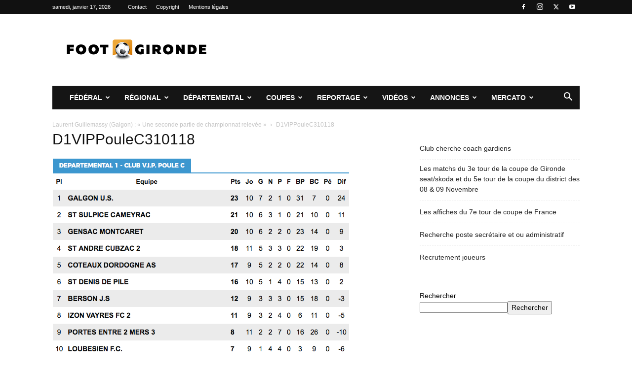

--- FILE ---
content_type: text/html; charset=UTF-8
request_url: https://www.foot-gironde.fr/2018/01/31/laurent-guillemassy-galgon-seconde-partie-de-championnat-relevee/d1vippoulec310118/
body_size: 18605
content:
<!doctype html >
<!--[if IE 8]>    <html class="ie8" lang="en"> <![endif]-->
<!--[if IE 9]>    <html class="ie9" lang="en"> <![endif]-->
<!--[if gt IE 8]><!--> <html lang="fr-FR"> <!--<![endif]-->
<head>
    <title>D1VIPPouleC310118 - Foot-Gironde</title>
    <meta charset="UTF-8" />
    <meta name="viewport" content="width=device-width, initial-scale=1.0">
    <link rel="pingback" href="https://www.foot-gironde.fr/xmlrpc.php" />
    <meta name='robots' content='index, follow, max-image-preview:large, max-snippet:-1, max-video-preview:-1' />
	<style>img:is([sizes="auto" i], [sizes^="auto," i]) { contain-intrinsic-size: 3000px 1500px }</style>
	
	<!-- This site is optimized with the Yoast SEO plugin v25.0 - https://yoast.com/wordpress/plugins/seo/ -->
	<link rel="canonical" href="https://www.foot-gironde.fr/2018/01/31/laurent-guillemassy-galgon-seconde-partie-de-championnat-relevee/d1vippoulec310118/" />
	<meta property="og:locale" content="fr_FR" />
	<meta property="og:type" content="article" />
	<meta property="og:title" content="D1VIPPouleC310118 - Foot-Gironde" />
	<meta property="og:description" content="Copie écran site du district de la Gironde" />
	<meta property="og:url" content="https://www.foot-gironde.fr/2018/01/31/laurent-guillemassy-galgon-seconde-partie-de-championnat-relevee/d1vippoulec310118/" />
	<meta property="og:site_name" content="Foot-Gironde" />
	<meta property="article:publisher" content="https://www.facebook.com/footgironde/" />
	<meta property="article:modified_time" content="2018-01-31T14:26:19+00:00" />
	<meta property="og:image" content="https://www.foot-gironde.fr/2018/01/31/laurent-guillemassy-galgon-seconde-partie-de-championnat-relevee/d1vippoulec310118" />
	<meta property="og:image:width" content="604" />
	<meta property="og:image:height" content="482" />
	<meta property="og:image:type" content="image/png" />
	<meta name="twitter:card" content="summary_large_image" />
	<meta name="twitter:site" content="@foot_gironde" />
	<script type="application/ld+json" class="yoast-schema-graph">{"@context":"https://schema.org","@graph":[{"@type":"WebPage","@id":"https://www.foot-gironde.fr/2018/01/31/laurent-guillemassy-galgon-seconde-partie-de-championnat-relevee/d1vippoulec310118/","url":"https://www.foot-gironde.fr/2018/01/31/laurent-guillemassy-galgon-seconde-partie-de-championnat-relevee/d1vippoulec310118/","name":"D1VIPPouleC310118 - Foot-Gironde","isPartOf":{"@id":"https://www.foot-gironde.fr/#website"},"primaryImageOfPage":{"@id":"https://www.foot-gironde.fr/2018/01/31/laurent-guillemassy-galgon-seconde-partie-de-championnat-relevee/d1vippoulec310118/#primaryimage"},"image":{"@id":"https://www.foot-gironde.fr/2018/01/31/laurent-guillemassy-galgon-seconde-partie-de-championnat-relevee/d1vippoulec310118/#primaryimage"},"thumbnailUrl":"https://www.foot-gironde.fr/wp-content/uploads/2018/01/D1VIPPouleC310118.png","datePublished":"2018-01-31T14:25:59+00:00","dateModified":"2018-01-31T14:26:19+00:00","breadcrumb":{"@id":"https://www.foot-gironde.fr/2018/01/31/laurent-guillemassy-galgon-seconde-partie-de-championnat-relevee/d1vippoulec310118/#breadcrumb"},"inLanguage":"fr-FR","potentialAction":[{"@type":"ReadAction","target":["https://www.foot-gironde.fr/2018/01/31/laurent-guillemassy-galgon-seconde-partie-de-championnat-relevee/d1vippoulec310118/"]}]},{"@type":"ImageObject","inLanguage":"fr-FR","@id":"https://www.foot-gironde.fr/2018/01/31/laurent-guillemassy-galgon-seconde-partie-de-championnat-relevee/d1vippoulec310118/#primaryimage","url":"https://www.foot-gironde.fr/wp-content/uploads/2018/01/D1VIPPouleC310118.png","contentUrl":"https://www.foot-gironde.fr/wp-content/uploads/2018/01/D1VIPPouleC310118.png","width":604,"height":482,"caption":"Copie écran site du district de la Gironde"},{"@type":"BreadcrumbList","@id":"https://www.foot-gironde.fr/2018/01/31/laurent-guillemassy-galgon-seconde-partie-de-championnat-relevee/d1vippoulec310118/#breadcrumb","itemListElement":[{"@type":"ListItem","position":1,"name":"Accueil","item":"https://www.foot-gironde.fr/"},{"@type":"ListItem","position":2,"name":"Laurent Guillemassy (Galgon) : « Une seconde partie de championnat relevée »","item":"https://www.foot-gironde.fr/2018/01/31/laurent-guillemassy-galgon-seconde-partie-de-championnat-relevee/"},{"@type":"ListItem","position":3,"name":"D1VIPPouleC310118"}]},{"@type":"WebSite","@id":"https://www.foot-gironde.fr/#website","url":"https://www.foot-gironde.fr/","name":"Foot-Gironde","description":"L&#039;actualité du football amateur girondin, comme des professionnels !","potentialAction":[{"@type":"SearchAction","target":{"@type":"EntryPoint","urlTemplate":"https://www.foot-gironde.fr/?s={search_term_string}"},"query-input":{"@type":"PropertyValueSpecification","valueRequired":true,"valueName":"search_term_string"}}],"inLanguage":"fr-FR"}]}</script>
	<!-- / Yoast SEO plugin. -->


<link rel='dns-prefetch' href='//www.googletagmanager.com' />
<link rel="alternate" type="application/rss+xml" title="Foot-Gironde &raquo; Flux" href="https://www.foot-gironde.fr/feed/" />
<link rel="alternate" type="application/rss+xml" title="Foot-Gironde &raquo; Flux des commentaires" href="https://www.foot-gironde.fr/comments/feed/" />
<link rel="alternate" type="application/rss+xml" title="Foot-Gironde &raquo; D1VIPPouleC310118 Flux des commentaires" href="https://www.foot-gironde.fr/2018/01/31/laurent-guillemassy-galgon-seconde-partie-de-championnat-relevee/d1vippoulec310118/feed/" />
<script type="text/javascript">
/* <![CDATA[ */
window._wpemojiSettings = {"baseUrl":"https:\/\/s.w.org\/images\/core\/emoji\/16.0.1\/72x72\/","ext":".png","svgUrl":"https:\/\/s.w.org\/images\/core\/emoji\/16.0.1\/svg\/","svgExt":".svg","source":{"concatemoji":"https:\/\/www.foot-gironde.fr\/wp-includes\/js\/wp-emoji-release.min.js?ver=6.8.3"}};
/*! This file is auto-generated */
!function(s,n){var o,i,e;function c(e){try{var t={supportTests:e,timestamp:(new Date).valueOf()};sessionStorage.setItem(o,JSON.stringify(t))}catch(e){}}function p(e,t,n){e.clearRect(0,0,e.canvas.width,e.canvas.height),e.fillText(t,0,0);var t=new Uint32Array(e.getImageData(0,0,e.canvas.width,e.canvas.height).data),a=(e.clearRect(0,0,e.canvas.width,e.canvas.height),e.fillText(n,0,0),new Uint32Array(e.getImageData(0,0,e.canvas.width,e.canvas.height).data));return t.every(function(e,t){return e===a[t]})}function u(e,t){e.clearRect(0,0,e.canvas.width,e.canvas.height),e.fillText(t,0,0);for(var n=e.getImageData(16,16,1,1),a=0;a<n.data.length;a++)if(0!==n.data[a])return!1;return!0}function f(e,t,n,a){switch(t){case"flag":return n(e,"\ud83c\udff3\ufe0f\u200d\u26a7\ufe0f","\ud83c\udff3\ufe0f\u200b\u26a7\ufe0f")?!1:!n(e,"\ud83c\udde8\ud83c\uddf6","\ud83c\udde8\u200b\ud83c\uddf6")&&!n(e,"\ud83c\udff4\udb40\udc67\udb40\udc62\udb40\udc65\udb40\udc6e\udb40\udc67\udb40\udc7f","\ud83c\udff4\u200b\udb40\udc67\u200b\udb40\udc62\u200b\udb40\udc65\u200b\udb40\udc6e\u200b\udb40\udc67\u200b\udb40\udc7f");case"emoji":return!a(e,"\ud83e\udedf")}return!1}function g(e,t,n,a){var r="undefined"!=typeof WorkerGlobalScope&&self instanceof WorkerGlobalScope?new OffscreenCanvas(300,150):s.createElement("canvas"),o=r.getContext("2d",{willReadFrequently:!0}),i=(o.textBaseline="top",o.font="600 32px Arial",{});return e.forEach(function(e){i[e]=t(o,e,n,a)}),i}function t(e){var t=s.createElement("script");t.src=e,t.defer=!0,s.head.appendChild(t)}"undefined"!=typeof Promise&&(o="wpEmojiSettingsSupports",i=["flag","emoji"],n.supports={everything:!0,everythingExceptFlag:!0},e=new Promise(function(e){s.addEventListener("DOMContentLoaded",e,{once:!0})}),new Promise(function(t){var n=function(){try{var e=JSON.parse(sessionStorage.getItem(o));if("object"==typeof e&&"number"==typeof e.timestamp&&(new Date).valueOf()<e.timestamp+604800&&"object"==typeof e.supportTests)return e.supportTests}catch(e){}return null}();if(!n){if("undefined"!=typeof Worker&&"undefined"!=typeof OffscreenCanvas&&"undefined"!=typeof URL&&URL.createObjectURL&&"undefined"!=typeof Blob)try{var e="postMessage("+g.toString()+"("+[JSON.stringify(i),f.toString(),p.toString(),u.toString()].join(",")+"));",a=new Blob([e],{type:"text/javascript"}),r=new Worker(URL.createObjectURL(a),{name:"wpTestEmojiSupports"});return void(r.onmessage=function(e){c(n=e.data),r.terminate(),t(n)})}catch(e){}c(n=g(i,f,p,u))}t(n)}).then(function(e){for(var t in e)n.supports[t]=e[t],n.supports.everything=n.supports.everything&&n.supports[t],"flag"!==t&&(n.supports.everythingExceptFlag=n.supports.everythingExceptFlag&&n.supports[t]);n.supports.everythingExceptFlag=n.supports.everythingExceptFlag&&!n.supports.flag,n.DOMReady=!1,n.readyCallback=function(){n.DOMReady=!0}}).then(function(){return e}).then(function(){var e;n.supports.everything||(n.readyCallback(),(e=n.source||{}).concatemoji?t(e.concatemoji):e.wpemoji&&e.twemoji&&(t(e.twemoji),t(e.wpemoji)))}))}((window,document),window._wpemojiSettings);
/* ]]> */
</script>
<style id='wp-emoji-styles-inline-css' type='text/css'>

	img.wp-smiley, img.emoji {
		display: inline !important;
		border: none !important;
		box-shadow: none !important;
		height: 1em !important;
		width: 1em !important;
		margin: 0 0.07em !important;
		vertical-align: -0.1em !important;
		background: none !important;
		padding: 0 !important;
	}
</style>
<style id='classic-theme-styles-inline-css' type='text/css'>
/*! This file is auto-generated */
.wp-block-button__link{color:#fff;background-color:#32373c;border-radius:9999px;box-shadow:none;text-decoration:none;padding:calc(.667em + 2px) calc(1.333em + 2px);font-size:1.125em}.wp-block-file__button{background:#32373c;color:#fff;text-decoration:none}
</style>
<style id='global-styles-inline-css' type='text/css'>
:root{--wp--preset--aspect-ratio--square: 1;--wp--preset--aspect-ratio--4-3: 4/3;--wp--preset--aspect-ratio--3-4: 3/4;--wp--preset--aspect-ratio--3-2: 3/2;--wp--preset--aspect-ratio--2-3: 2/3;--wp--preset--aspect-ratio--16-9: 16/9;--wp--preset--aspect-ratio--9-16: 9/16;--wp--preset--color--black: #000000;--wp--preset--color--cyan-bluish-gray: #abb8c3;--wp--preset--color--white: #ffffff;--wp--preset--color--pale-pink: #f78da7;--wp--preset--color--vivid-red: #cf2e2e;--wp--preset--color--luminous-vivid-orange: #ff6900;--wp--preset--color--luminous-vivid-amber: #fcb900;--wp--preset--color--light-green-cyan: #7bdcb5;--wp--preset--color--vivid-green-cyan: #00d084;--wp--preset--color--pale-cyan-blue: #8ed1fc;--wp--preset--color--vivid-cyan-blue: #0693e3;--wp--preset--color--vivid-purple: #9b51e0;--wp--preset--gradient--vivid-cyan-blue-to-vivid-purple: linear-gradient(135deg,rgba(6,147,227,1) 0%,rgb(155,81,224) 100%);--wp--preset--gradient--light-green-cyan-to-vivid-green-cyan: linear-gradient(135deg,rgb(122,220,180) 0%,rgb(0,208,130) 100%);--wp--preset--gradient--luminous-vivid-amber-to-luminous-vivid-orange: linear-gradient(135deg,rgba(252,185,0,1) 0%,rgba(255,105,0,1) 100%);--wp--preset--gradient--luminous-vivid-orange-to-vivid-red: linear-gradient(135deg,rgba(255,105,0,1) 0%,rgb(207,46,46) 100%);--wp--preset--gradient--very-light-gray-to-cyan-bluish-gray: linear-gradient(135deg,rgb(238,238,238) 0%,rgb(169,184,195) 100%);--wp--preset--gradient--cool-to-warm-spectrum: linear-gradient(135deg,rgb(74,234,220) 0%,rgb(151,120,209) 20%,rgb(207,42,186) 40%,rgb(238,44,130) 60%,rgb(251,105,98) 80%,rgb(254,248,76) 100%);--wp--preset--gradient--blush-light-purple: linear-gradient(135deg,rgb(255,206,236) 0%,rgb(152,150,240) 100%);--wp--preset--gradient--blush-bordeaux: linear-gradient(135deg,rgb(254,205,165) 0%,rgb(254,45,45) 50%,rgb(107,0,62) 100%);--wp--preset--gradient--luminous-dusk: linear-gradient(135deg,rgb(255,203,112) 0%,rgb(199,81,192) 50%,rgb(65,88,208) 100%);--wp--preset--gradient--pale-ocean: linear-gradient(135deg,rgb(255,245,203) 0%,rgb(182,227,212) 50%,rgb(51,167,181) 100%);--wp--preset--gradient--electric-grass: linear-gradient(135deg,rgb(202,248,128) 0%,rgb(113,206,126) 100%);--wp--preset--gradient--midnight: linear-gradient(135deg,rgb(2,3,129) 0%,rgb(40,116,252) 100%);--wp--preset--font-size--small: 11px;--wp--preset--font-size--medium: 20px;--wp--preset--font-size--large: 32px;--wp--preset--font-size--x-large: 42px;--wp--preset--font-size--regular: 15px;--wp--preset--font-size--larger: 50px;--wp--preset--spacing--20: 0.44rem;--wp--preset--spacing--30: 0.67rem;--wp--preset--spacing--40: 1rem;--wp--preset--spacing--50: 1.5rem;--wp--preset--spacing--60: 2.25rem;--wp--preset--spacing--70: 3.38rem;--wp--preset--spacing--80: 5.06rem;--wp--preset--shadow--natural: 6px 6px 9px rgba(0, 0, 0, 0.2);--wp--preset--shadow--deep: 12px 12px 50px rgba(0, 0, 0, 0.4);--wp--preset--shadow--sharp: 6px 6px 0px rgba(0, 0, 0, 0.2);--wp--preset--shadow--outlined: 6px 6px 0px -3px rgba(255, 255, 255, 1), 6px 6px rgba(0, 0, 0, 1);--wp--preset--shadow--crisp: 6px 6px 0px rgba(0, 0, 0, 1);}:where(.is-layout-flex){gap: 0.5em;}:where(.is-layout-grid){gap: 0.5em;}body .is-layout-flex{display: flex;}.is-layout-flex{flex-wrap: wrap;align-items: center;}.is-layout-flex > :is(*, div){margin: 0;}body .is-layout-grid{display: grid;}.is-layout-grid > :is(*, div){margin: 0;}:where(.wp-block-columns.is-layout-flex){gap: 2em;}:where(.wp-block-columns.is-layout-grid){gap: 2em;}:where(.wp-block-post-template.is-layout-flex){gap: 1.25em;}:where(.wp-block-post-template.is-layout-grid){gap: 1.25em;}.has-black-color{color: var(--wp--preset--color--black) !important;}.has-cyan-bluish-gray-color{color: var(--wp--preset--color--cyan-bluish-gray) !important;}.has-white-color{color: var(--wp--preset--color--white) !important;}.has-pale-pink-color{color: var(--wp--preset--color--pale-pink) !important;}.has-vivid-red-color{color: var(--wp--preset--color--vivid-red) !important;}.has-luminous-vivid-orange-color{color: var(--wp--preset--color--luminous-vivid-orange) !important;}.has-luminous-vivid-amber-color{color: var(--wp--preset--color--luminous-vivid-amber) !important;}.has-light-green-cyan-color{color: var(--wp--preset--color--light-green-cyan) !important;}.has-vivid-green-cyan-color{color: var(--wp--preset--color--vivid-green-cyan) !important;}.has-pale-cyan-blue-color{color: var(--wp--preset--color--pale-cyan-blue) !important;}.has-vivid-cyan-blue-color{color: var(--wp--preset--color--vivid-cyan-blue) !important;}.has-vivid-purple-color{color: var(--wp--preset--color--vivid-purple) !important;}.has-black-background-color{background-color: var(--wp--preset--color--black) !important;}.has-cyan-bluish-gray-background-color{background-color: var(--wp--preset--color--cyan-bluish-gray) !important;}.has-white-background-color{background-color: var(--wp--preset--color--white) !important;}.has-pale-pink-background-color{background-color: var(--wp--preset--color--pale-pink) !important;}.has-vivid-red-background-color{background-color: var(--wp--preset--color--vivid-red) !important;}.has-luminous-vivid-orange-background-color{background-color: var(--wp--preset--color--luminous-vivid-orange) !important;}.has-luminous-vivid-amber-background-color{background-color: var(--wp--preset--color--luminous-vivid-amber) !important;}.has-light-green-cyan-background-color{background-color: var(--wp--preset--color--light-green-cyan) !important;}.has-vivid-green-cyan-background-color{background-color: var(--wp--preset--color--vivid-green-cyan) !important;}.has-pale-cyan-blue-background-color{background-color: var(--wp--preset--color--pale-cyan-blue) !important;}.has-vivid-cyan-blue-background-color{background-color: var(--wp--preset--color--vivid-cyan-blue) !important;}.has-vivid-purple-background-color{background-color: var(--wp--preset--color--vivid-purple) !important;}.has-black-border-color{border-color: var(--wp--preset--color--black) !important;}.has-cyan-bluish-gray-border-color{border-color: var(--wp--preset--color--cyan-bluish-gray) !important;}.has-white-border-color{border-color: var(--wp--preset--color--white) !important;}.has-pale-pink-border-color{border-color: var(--wp--preset--color--pale-pink) !important;}.has-vivid-red-border-color{border-color: var(--wp--preset--color--vivid-red) !important;}.has-luminous-vivid-orange-border-color{border-color: var(--wp--preset--color--luminous-vivid-orange) !important;}.has-luminous-vivid-amber-border-color{border-color: var(--wp--preset--color--luminous-vivid-amber) !important;}.has-light-green-cyan-border-color{border-color: var(--wp--preset--color--light-green-cyan) !important;}.has-vivid-green-cyan-border-color{border-color: var(--wp--preset--color--vivid-green-cyan) !important;}.has-pale-cyan-blue-border-color{border-color: var(--wp--preset--color--pale-cyan-blue) !important;}.has-vivid-cyan-blue-border-color{border-color: var(--wp--preset--color--vivid-cyan-blue) !important;}.has-vivid-purple-border-color{border-color: var(--wp--preset--color--vivid-purple) !important;}.has-vivid-cyan-blue-to-vivid-purple-gradient-background{background: var(--wp--preset--gradient--vivid-cyan-blue-to-vivid-purple) !important;}.has-light-green-cyan-to-vivid-green-cyan-gradient-background{background: var(--wp--preset--gradient--light-green-cyan-to-vivid-green-cyan) !important;}.has-luminous-vivid-amber-to-luminous-vivid-orange-gradient-background{background: var(--wp--preset--gradient--luminous-vivid-amber-to-luminous-vivid-orange) !important;}.has-luminous-vivid-orange-to-vivid-red-gradient-background{background: var(--wp--preset--gradient--luminous-vivid-orange-to-vivid-red) !important;}.has-very-light-gray-to-cyan-bluish-gray-gradient-background{background: var(--wp--preset--gradient--very-light-gray-to-cyan-bluish-gray) !important;}.has-cool-to-warm-spectrum-gradient-background{background: var(--wp--preset--gradient--cool-to-warm-spectrum) !important;}.has-blush-light-purple-gradient-background{background: var(--wp--preset--gradient--blush-light-purple) !important;}.has-blush-bordeaux-gradient-background{background: var(--wp--preset--gradient--blush-bordeaux) !important;}.has-luminous-dusk-gradient-background{background: var(--wp--preset--gradient--luminous-dusk) !important;}.has-pale-ocean-gradient-background{background: var(--wp--preset--gradient--pale-ocean) !important;}.has-electric-grass-gradient-background{background: var(--wp--preset--gradient--electric-grass) !important;}.has-midnight-gradient-background{background: var(--wp--preset--gradient--midnight) !important;}.has-small-font-size{font-size: var(--wp--preset--font-size--small) !important;}.has-medium-font-size{font-size: var(--wp--preset--font-size--medium) !important;}.has-large-font-size{font-size: var(--wp--preset--font-size--large) !important;}.has-x-large-font-size{font-size: var(--wp--preset--font-size--x-large) !important;}
:where(.wp-block-post-template.is-layout-flex){gap: 1.25em;}:where(.wp-block-post-template.is-layout-grid){gap: 1.25em;}
:where(.wp-block-columns.is-layout-flex){gap: 2em;}:where(.wp-block-columns.is-layout-grid){gap: 2em;}
:root :where(.wp-block-pullquote){font-size: 1.5em;line-height: 1.6;}
</style>
<link rel='stylesheet' id='usp_style-css' href='https://www.foot-gironde.fr/wp-content/plugins/user-submitted-posts/resources/usp.css?ver=20250329' type='text/css' media='all' />
<link rel='stylesheet' id='td-plugin-multi-purpose-css' href='https://www.foot-gironde.fr/wp-content/plugins/td-composer/td-multi-purpose/style.css?ver=492e3cf54bd42df3b24a3de8e2307cafx' type='text/css' media='all' />
<link rel='stylesheet' id='td-theme-css' href='https://www.foot-gironde.fr/wp-content/themes/Newspaper/style.css?ver=12.7.1' type='text/css' media='all' />
<style id='td-theme-inline-css' type='text/css'>@media (max-width:767px){.td-header-desktop-wrap{display:none}}@media (min-width:767px){.td-header-mobile-wrap{display:none}}</style>
<link rel='stylesheet' id='td-legacy-framework-front-style-css' href='https://www.foot-gironde.fr/wp-content/plugins/td-composer/legacy/Newspaper/assets/css/td_legacy_main.css?ver=492e3cf54bd42df3b24a3de8e2307cafx' type='text/css' media='all' />
<link rel='stylesheet' id='td-standard-pack-framework-front-style-css' href='https://www.foot-gironde.fr/wp-content/plugins/td-standard-pack/Newspaper/assets/css/td_standard_pack_main.css?ver=8ae1459a1d876d507918f73cef68310e' type='text/css' media='all' />
<link rel='stylesheet' id='tdb_style_cloud_templates_front-css' href='https://www.foot-gironde.fr/wp-content/plugins/td-cloud-library/assets/css/tdb_main.css?ver=d578089f160957352b9b4ca6d880fd8f' type='text/css' media='all' />
<script type="text/javascript" src="https://www.foot-gironde.fr/wp-includes/js/jquery/jquery.min.js?ver=3.7.1" id="jquery-core-js"></script>
<script type="text/javascript" src="https://www.foot-gironde.fr/wp-includes/js/jquery/jquery-migrate.min.js?ver=3.4.1" id="jquery-migrate-js"></script>
<script type="text/javascript" src="https://www.foot-gironde.fr/wp-content/plugins/user-submitted-posts/resources/jquery.chosen.js?ver=20250329" id="usp_chosen-js"></script>
<script type="text/javascript" src="https://www.foot-gironde.fr/wp-content/plugins/user-submitted-posts/resources/jquery.cookie.js?ver=20250329" id="usp_cookie-js"></script>
<script type="text/javascript" src="https://www.foot-gironde.fr/wp-content/plugins/user-submitted-posts/resources/jquery.parsley.min.js?ver=20250329" id="usp_parsley-js"></script>
<script type="text/javascript" id="usp_core-js-before">
/* <![CDATA[ */
var usp_custom_field = "usp_custom_field"; var usp_custom_field_2 = ""; var usp_custom_checkbox = "usp_custom_checkbox"; var usp_case_sensitivity = "false"; var usp_min_images = 0; var usp_max_images = 10; var usp_parsley_error = "R\u00e9ponse incorrecte."; var usp_multiple_cats = 1; var usp_existing_tags = 0; var usp_recaptcha_disp = "hide"; var usp_recaptcha_vers = "2"; var usp_recaptcha_key = ""; var challenge_nonce = "ea4ebd2664"; var ajax_url = "https:\/\/www.foot-gironde.fr\/wp-admin\/admin-ajax.php"; 
/* ]]> */
</script>
<script type="text/javascript" src="https://www.foot-gironde.fr/wp-content/plugins/user-submitted-posts/resources/jquery.usp.core.js?ver=20250329" id="usp_core-js"></script>

<!-- Extrait de code de la balise Google (gtag.js) ajouté par Site Kit -->
<!-- Extrait Google Analytics ajouté par Site Kit -->
<script type="text/javascript" src="https://www.googletagmanager.com/gtag/js?id=G-29NJF8RG60" id="google_gtagjs-js" async></script>
<script type="text/javascript" id="google_gtagjs-js-after">
/* <![CDATA[ */
window.dataLayer = window.dataLayer || [];function gtag(){dataLayer.push(arguments);}
gtag("set","linker",{"domains":["www.foot-gironde.fr"]});
gtag("js", new Date());
gtag("set", "developer_id.dZTNiMT", true);
gtag("config", "G-29NJF8RG60");
/* ]]> */
</script>
<link rel="https://api.w.org/" href="https://www.foot-gironde.fr/wp-json/" /><link rel="alternate" title="JSON" type="application/json" href="https://www.foot-gironde.fr/wp-json/wp/v2/media/1949" /><link rel="EditURI" type="application/rsd+xml" title="RSD" href="https://www.foot-gironde.fr/xmlrpc.php?rsd" />
<meta name="generator" content="WordPress 6.8.3" />
<link rel='shortlink' href='https://www.foot-gironde.fr/?p=1949' />
<link rel="alternate" title="oEmbed (JSON)" type="application/json+oembed" href="https://www.foot-gironde.fr/wp-json/oembed/1.0/embed?url=https%3A%2F%2Fwww.foot-gironde.fr%2F2018%2F01%2F31%2Flaurent-guillemassy-galgon-seconde-partie-de-championnat-relevee%2Fd1vippoulec310118%2F" />
<link rel="alternate" title="oEmbed (XML)" type="text/xml+oembed" href="https://www.foot-gironde.fr/wp-json/oembed/1.0/embed?url=https%3A%2F%2Fwww.foot-gironde.fr%2F2018%2F01%2F31%2Flaurent-guillemassy-galgon-seconde-partie-de-championnat-relevee%2Fd1vippoulec310118%2F&#038;format=xml" />

		<!-- GA Google Analytics @ https://m0n.co/ga -->
		<script async src="https://www.googletagmanager.com/gtag/js?id=G-29NJF8RG60"></script>
		<script>
			window.dataLayer = window.dataLayer || [];
			function gtag(){dataLayer.push(arguments);}
			gtag('js', new Date());
			gtag('config', 'G-29NJF8RG60');
		</script>

	<meta name="generator" content="Site Kit by Google 1.170.0" /><!-- Quantcast Choice. Consent Manager Tag v2.0 (for TCF 2.0) -->
<script type="text/javascript" async="true">
(function() {
    var host = 'www.themoneytizer.com';
    var element = document.createElement('script');
    var firstScript = document.getElementsByTagName('script')[0];
    var url = 'https://quantcast.mgr.consensu.org'
        .concat('/choice/', '6Fv0cGNfc_bw8', '/', host, '/choice.js')
    var uspTries = 0;
    var uspTriesLimit = 3;
    element.async = true;
    element.type = 'text/javascript';
    element.src = url;

    firstScript.parentNode.insertBefore(element, firstScript);

    function makeStub() {
        var TCF_LOCATOR_NAME = '__tcfapiLocator';
        var queue = [];
        var win = window;
        var cmpFrame;

        function addFrame() {
            var doc = win.document;
            var otherCMP = !!(win.frames[TCF_LOCATOR_NAME]);

            if (!otherCMP) {
                if (doc.body) {
                    var iframe = doc.createElement('iframe');

                    iframe.style.cssText = 'display:none';
                    iframe.name = TCF_LOCATOR_NAME;
                    doc.body.appendChild(iframe);
                } else {
                    setTimeout(addFrame, 5);
                }
            }
            return !otherCMP;
        }

        function tcfAPIHandler() {
            var gdprApplies;
            var args = arguments;

            if (!args.length) {
                return queue;
            } else if (args[0] === 'setGdprApplies') {
                if (
                    args.length > 3 &&
                    args[2] === 2 &&
                    typeof args[3] === 'boolean'
                ) {
                    gdprApplies = args[3];
                    if (typeof args[2] === 'function') {
                        args[2]('set', true);
                    }
                }
            } else if (args[0] === 'ping') {
                var retr = {
                    gdprApplies: gdprApplies,
                    cmpLoaded: false,
                    cmpStatus: 'stub'
                };

                if (typeof args[2] === 'function') {
                    args[2](retr);
                }
            } else {
                queue.push(args);
            }
        }

        function postMessageEventHandler(event) {
            var msgIsString = typeof event.data === 'string';
            var json = {};

            try {
                if (msgIsString) {
                    json = JSON.parse(event.data);
                } else {
                    json = event.data;
                }
            } catch (ignore) {}

            var payload = json.__tcfapiCall;

            if (payload) {
                window.__tcfapi(
                    payload.command,
                    payload.version,
                    function(retValue, success) {
                        var returnMsg = {
                            __tcfapiReturn: {
                                returnValue: retValue,
                                success: success,
                                callId: payload.callId
                            }
                        };
                        if (msgIsString) {
                            returnMsg = JSON.stringify(returnMsg);
                        }
                        event.source.postMessage(returnMsg, '*');
                    },
                    payload.parameter
                );
            }
        }

        while (win) {
            try {
                if (win.frames[TCF_LOCATOR_NAME]) {
                    cmpFrame = win;
                    break;
                }
            } catch (ignore) {}

            if (win === window.top) {
                break;
            }
            win = win.parent;
        }
        if (!cmpFrame) {
            addFrame();
            win.__tcfapi = tcfAPIHandler;
            win.addEventListener('message', postMessageEventHandler, false);
        }
    };

    if (typeof module !== 'undefined') {
        module.exports = makeStub;
    } else {
        makeStub();
    }

    var uspStubFunction = function() {
        var arg = arguments;
        if (typeof window.__uspapi !== uspStubFunction) {
            setTimeout(function() {
                if (typeof window.__uspapi !== 'undefined') {
                    window.__uspapi.apply(window.__uspapi, arg);
                }
            }, 500);
        }
    };

    var checkIfUspIsReady = function() {
        uspTries++;
        if (window.__uspapi === uspStubFunction && uspTries < uspTriesLimit) {
            console.warn('USP is not accessible');
        } else {
            clearInterval(uspInterval);
        }
    };

    if (typeof window.__uspapi === 'undefined') {
        window.__uspapi = uspStubFunction;
        var uspInterval = setInterval(checkIfUspIsReady, 6000);
    }
})();
</script>
<!-- End Quantcast Choice. Consent Manager Tag v2.0 (for TCF 2.0) -->    <script>
        window.tdb_global_vars = {"wpRestUrl":"https:\/\/www.foot-gironde.fr\/wp-json\/","permalinkStructure":"\/%year%\/%monthnum%\/%day%\/%postname%\/"};
        window.tdb_p_autoload_vars = {"isAjax":false,"isAdminBarShowing":false,"autoloadStatus":"off","origPostEditUrl":null};
    </script>
    
    <style id="tdb-global-colors">:root{--accent-color:#fff}</style>

    
	
<!-- Balises Meta Google AdSense ajoutées par Site Kit -->
<meta name="google-adsense-platform-account" content="ca-host-pub-2644536267352236">
<meta name="google-adsense-platform-domain" content="sitekit.withgoogle.com">
<!-- Fin des balises Meta End Google AdSense ajoutées par Site Kit -->

<!-- JS generated by theme -->

<script type="text/javascript" id="td-generated-header-js">
    
    

	    var tdBlocksArray = []; //here we store all the items for the current page

	    // td_block class - each ajax block uses a object of this class for requests
	    function tdBlock() {
		    this.id = '';
		    this.block_type = 1; //block type id (1-234 etc)
		    this.atts = '';
		    this.td_column_number = '';
		    this.td_current_page = 1; //
		    this.post_count = 0; //from wp
		    this.found_posts = 0; //from wp
		    this.max_num_pages = 0; //from wp
		    this.td_filter_value = ''; //current live filter value
		    this.is_ajax_running = false;
		    this.td_user_action = ''; // load more or infinite loader (used by the animation)
		    this.header_color = '';
		    this.ajax_pagination_infinite_stop = ''; //show load more at page x
	    }

        // td_js_generator - mini detector
        ( function () {
            var htmlTag = document.getElementsByTagName("html")[0];

	        if ( navigator.userAgent.indexOf("MSIE 10.0") > -1 ) {
                htmlTag.className += ' ie10';
            }

            if ( !!navigator.userAgent.match(/Trident.*rv\:11\./) ) {
                htmlTag.className += ' ie11';
            }

	        if ( navigator.userAgent.indexOf("Edge") > -1 ) {
                htmlTag.className += ' ieEdge';
            }

            if ( /(iPad|iPhone|iPod)/g.test(navigator.userAgent) ) {
                htmlTag.className += ' td-md-is-ios';
            }

            var user_agent = navigator.userAgent.toLowerCase();
            if ( user_agent.indexOf("android") > -1 ) {
                htmlTag.className += ' td-md-is-android';
            }

            if ( -1 !== navigator.userAgent.indexOf('Mac OS X')  ) {
                htmlTag.className += ' td-md-is-os-x';
            }

            if ( /chrom(e|ium)/.test(navigator.userAgent.toLowerCase()) ) {
               htmlTag.className += ' td-md-is-chrome';
            }

            if ( -1 !== navigator.userAgent.indexOf('Firefox') ) {
                htmlTag.className += ' td-md-is-firefox';
            }

            if ( -1 !== navigator.userAgent.indexOf('Safari') && -1 === navigator.userAgent.indexOf('Chrome') ) {
                htmlTag.className += ' td-md-is-safari';
            }

            if( -1 !== navigator.userAgent.indexOf('IEMobile') ){
                htmlTag.className += ' td-md-is-iemobile';
            }

        })();

        var tdLocalCache = {};

        ( function () {
            "use strict";

            tdLocalCache = {
                data: {},
                remove: function (resource_id) {
                    delete tdLocalCache.data[resource_id];
                },
                exist: function (resource_id) {
                    return tdLocalCache.data.hasOwnProperty(resource_id) && tdLocalCache.data[resource_id] !== null;
                },
                get: function (resource_id) {
                    return tdLocalCache.data[resource_id];
                },
                set: function (resource_id, cachedData) {
                    tdLocalCache.remove(resource_id);
                    tdLocalCache.data[resource_id] = cachedData;
                }
            };
        })();

    
    
var td_viewport_interval_list=[{"limitBottom":767,"sidebarWidth":228},{"limitBottom":1018,"sidebarWidth":300},{"limitBottom":1140,"sidebarWidth":324}];
var td_animation_stack_effect="type0";
var tds_animation_stack=true;
var td_animation_stack_specific_selectors=".entry-thumb, img, .td-lazy-img";
var td_animation_stack_general_selectors=".td-animation-stack img, .td-animation-stack .entry-thumb, .post img, .td-animation-stack .td-lazy-img";
var tdc_is_installed="yes";
var tdc_domain_active=false;
var td_ajax_url="https:\/\/www.foot-gironde.fr\/wp-admin\/admin-ajax.php?td_theme_name=Newspaper&v=12.7.1";
var td_get_template_directory_uri="https:\/\/www.foot-gironde.fr\/wp-content\/plugins\/td-composer\/legacy\/common";
var tds_snap_menu="";
var tds_logo_on_sticky="show_header_logo";
var tds_header_style="3";
var td_please_wait="S'il vous pla\u00eet patienter ...";
var td_email_user_pass_incorrect="Utilisateur ou mot de passe incorrect!";
var td_email_user_incorrect="E-mail ou nom d'utilisateur incorrect !";
var td_email_incorrect="Email incorrect !";
var td_user_incorrect="Username incorrect!";
var td_email_user_empty="Email or username empty!";
var td_pass_empty="Pass empty!";
var td_pass_pattern_incorrect="Invalid Pass Pattern!";
var td_retype_pass_incorrect="Retyped Pass incorrect!";
var tds_more_articles_on_post_enable="show";
var tds_more_articles_on_post_time_to_wait="3";
var tds_more_articles_on_post_pages_distance_from_top=0;
var tds_captcha="";
var tds_theme_color_site_wide="#dd9933";
var tds_smart_sidebar="enabled";
var tdThemeName="Newspaper";
var tdThemeNameWl="Newspaper";
var td_magnific_popup_translation_tPrev="Pr\u00e9c\u00e9dente (fl\u00e8che gauche)";
var td_magnific_popup_translation_tNext="Suivante (fl\u00e8che droite)";
var td_magnific_popup_translation_tCounter="%curr% sur %total%";
var td_magnific_popup_translation_ajax_tError="Le contenu de %url% pas pu \u00eatre charg\u00e9.";
var td_magnific_popup_translation_image_tError="L'image #%curr% pas pu \u00eatre charg\u00e9e.";
var tdBlockNonce="d8029a5e42";
var tdMobileMenu="enabled";
var tdMobileSearch="enabled";
var tdDateNamesI18n={"month_names":["janvier","f\u00e9vrier","mars","avril","mai","juin","juillet","ao\u00fbt","septembre","octobre","novembre","d\u00e9cembre"],"month_names_short":["Jan","F\u00e9v","Mar","Avr","Mai","Juin","Juil","Ao\u00fbt","Sep","Oct","Nov","D\u00e9c"],"day_names":["dimanche","lundi","mardi","mercredi","jeudi","vendredi","samedi"],"day_names_short":["dim","lun","mar","mer","jeu","ven","sam"]};
var tdb_modal_confirm="Sauvegarder";
var tdb_modal_cancel="Annuler";
var tdb_modal_confirm_alt="Oui";
var tdb_modal_cancel_alt="Non";
var td_deploy_mode="deploy";
var td_ad_background_click_link="";
var td_ad_background_click_target="";
</script>




<script type="application/ld+json">
    {
        "@context": "https://schema.org",
        "@type": "BreadcrumbList",
        "itemListElement": [
            {
                "@type": "ListItem",
                "position": 1,
                "item": {
                    "@type": "WebSite",
                    "@id": "https://www.foot-gironde.fr/",
                    "name": "Accueil"
                }
            },
            {
                "@type": "ListItem",
                "position": 2,
                    "item": {
                    "@type": "WebPage",
                    "@id": "https://www.foot-gironde.fr/2018/01/31/laurent-guillemassy-galgon-seconde-partie-de-championnat-relevee/",
                    "name": "Laurent Guillemassy (Galgon) : « Une seconde partie de championnat relevée »"
                }
            }
            ,{
                "@type": "ListItem",
                "position": 3,
                    "item": {
                    "@type": "WebPage",
                    "@id": "",
                    "name": "D1VIPPouleC310118"                                
                }
            }    
        ]
    }
</script>
<link rel="icon" href="https://www.foot-gironde.fr/wp-content/uploads/2025/10/cropped-foot-gironde-facebook-logo-32x32.jpeg" sizes="32x32" />
<link rel="icon" href="https://www.foot-gironde.fr/wp-content/uploads/2025/10/cropped-foot-gironde-facebook-logo-192x192.jpeg" sizes="192x192" />
<link rel="apple-touch-icon" href="https://www.foot-gironde.fr/wp-content/uploads/2025/10/cropped-foot-gironde-facebook-logo-180x180.jpeg" />
<meta name="msapplication-TileImage" content="https://www.foot-gironde.fr/wp-content/uploads/2025/10/cropped-foot-gironde-facebook-logo-270x270.jpeg" />

<!-- Button style compiled by theme -->

<style>.tdm-btn-style1{background-color:#dd9933}.tdm-btn-style2:before{border-color:#dd9933}.tdm-btn-style2{color:#dd9933}.tdm-btn-style3{-webkit-box-shadow:0 2px 16px #dd9933;-moz-box-shadow:0 2px 16px #dd9933;box-shadow:0 2px 16px #dd9933}.tdm-btn-style3:hover{-webkit-box-shadow:0 4px 26px #dd9933;-moz-box-shadow:0 4px 26px #dd9933;box-shadow:0 4px 26px #dd9933}</style>

	<style id="tdw-css-placeholder"></style></head>

<body class="attachment wp-singular attachment-template-default single single-attachment postid-1949 attachmentid-1949 attachment-png wp-theme-Newspaper td-standard-pack d1vippoulec310118 global-block-template-5 single_template_3 td-animation-stack-type0 td-full-layout" itemscope="itemscope" itemtype="https://schema.org/WebPage">

<div class="td-scroll-up" data-style="style1"><i class="td-icon-menu-up"></i></div>
    <div class="td-menu-background" style="visibility:hidden"></div>
<div id="td-mobile-nav" style="visibility:hidden">
    <div class="td-mobile-container">
        <!-- mobile menu top section -->
        <div class="td-menu-socials-wrap">
            <!-- socials -->
            <div class="td-menu-socials">
                
        <span class="td-social-icon-wrap">
            <a target="_blank" href="http://www.facebook.com/footgironde/" title="Facebook">
                <i class="td-icon-font td-icon-facebook"></i>
                <span style="display: none">Facebook</span>
            </a>
        </span>
        <span class="td-social-icon-wrap">
            <a target="_blank" href="https://www.instagram.com/footgironde/" title="Instagram">
                <i class="td-icon-font td-icon-instagram"></i>
                <span style="display: none">Instagram</span>
            </a>
        </span>
        <span class="td-social-icon-wrap">
            <a target="_blank" href="https://twitter.com/foot_gironde" title="Twitter">
                <i class="td-icon-font td-icon-twitter"></i>
                <span style="display: none">Twitter</span>
            </a>
        </span>
        <span class="td-social-icon-wrap">
            <a target="_blank" href="https://www.youtube.com/channel/UC-B_vn4If31wIVPCYHrAYiw" title="Youtube">
                <i class="td-icon-font td-icon-youtube"></i>
                <span style="display: none">Youtube</span>
            </a>
        </span>            </div>
            <!-- close button -->
            <div class="td-mobile-close">
                <span><i class="td-icon-close-mobile"></i></span>
            </div>
        </div>

        <!-- login section -->
        
        <!-- menu section -->
        <div class="td-mobile-content">
            <div class="menu-menu-general-container"><ul id="menu-menu-general" class="td-mobile-main-menu"><li id="menu-item-14545" class="menu-item menu-item-type-taxonomy menu-item-object-category menu-item-has-children menu-item-first menu-item-14545"><a href="https://www.foot-gironde.fr/category/fff/">Fédéral<i class="td-icon-menu-right td-element-after"></i></a>
<ul class="sub-menu">
	<li id="menu-item-14546" class="menu-item menu-item-type-taxonomy menu-item-object-category menu-item-14546"><a href="https://www.foot-gironde.fr/category/fff/feminine-fff/">Féminines</a></li>
	<li id="menu-item-14547" class="menu-item menu-item-type-taxonomy menu-item-object-category menu-item-14547"><a href="https://www.foot-gironde.fr/category/fff/jeunes-fff/">Jeunes</a></li>
	<li id="menu-item-14548" class="menu-item menu-item-type-taxonomy menu-item-object-category menu-item-14548"><a href="https://www.foot-gironde.fr/category/ligue/feminines-lfna/">Féminines</a></li>
	<li id="menu-item-14549" class="menu-item menu-item-type-taxonomy menu-item-object-category menu-item-14549"><a href="https://www.foot-gironde.fr/category/fff/seniors-fff/">Seniors</a></li>
</ul>
</li>
<li id="menu-item-14553" class="menu-item menu-item-type-taxonomy menu-item-object-category menu-item-has-children menu-item-14553"><a href="https://www.foot-gironde.fr/category/ligue/">Régional<i class="td-icon-menu-right td-element-after"></i></a>
<ul class="sub-menu">
	<li id="menu-item-14550" class="menu-item menu-item-type-taxonomy menu-item-object-category menu-item-14550"><a href="https://www.foot-gironde.fr/category/ligue/feminines-lfna/">Féminines</a></li>
	<li id="menu-item-14551" class="menu-item menu-item-type-taxonomy menu-item-object-category menu-item-14551"><a href="https://www.foot-gironde.fr/category/ligue/regional-futsal/">Futsal</a></li>
	<li id="menu-item-14552" class="menu-item menu-item-type-taxonomy menu-item-object-category menu-item-14552"><a href="https://www.foot-gironde.fr/category/ligue/jeunes-lfna/">Jeunes</a></li>
	<li id="menu-item-14554" class="menu-item menu-item-type-taxonomy menu-item-object-category menu-item-14554"><a href="https://www.foot-gironde.fr/category/ligue/seniors-lfna/">Seniors</a></li>
</ul>
</li>
<li id="menu-item-14555" class="menu-item menu-item-type-taxonomy menu-item-object-category menu-item-has-children menu-item-14555"><a href="https://www.foot-gironde.fr/category/district/">Départemental<i class="td-icon-menu-right td-element-after"></i></a>
<ul class="sub-menu">
	<li id="menu-item-14556" class="menu-item menu-item-type-taxonomy menu-item-object-category menu-item-14556"><a href="https://www.foot-gironde.fr/category/district/feminines-gironde/">Féminines</a></li>
	<li id="menu-item-14557" class="menu-item menu-item-type-taxonomy menu-item-object-category menu-item-14557"><a href="https://www.foot-gironde.fr/category/district/foot-entreprise-departemental/">Foot-Entreprise</a></li>
	<li id="menu-item-14558" class="menu-item menu-item-type-taxonomy menu-item-object-category menu-item-14558"><a href="https://www.foot-gironde.fr/category/district/departemental-futsal/">Futsal</a></li>
	<li id="menu-item-14559" class="menu-item menu-item-type-taxonomy menu-item-object-category menu-item-14559"><a href="https://www.foot-gironde.fr/category/district/jeunes-gironde/">Jeunes</a></li>
	<li id="menu-item-14759" class="menu-item menu-item-type-taxonomy menu-item-object-category menu-item-14759"><a href="https://www.foot-gironde.fr/category/district/seniors-gironde/">Seniors</a></li>
</ul>
</li>
<li id="menu-item-14560" class="menu-item menu-item-type-taxonomy menu-item-object-category menu-item-has-children menu-item-14560"><a href="https://www.foot-gironde.fr/category/coupes/">Coupes<i class="td-icon-menu-right td-element-after"></i></a>
<ul class="sub-menu">
	<li id="menu-item-14561" class="menu-item menu-item-type-taxonomy menu-item-object-category menu-item-14561"><a href="https://www.foot-gironde.fr/category/coupes/fff-coupes/">Coupe de France</a></li>
	<li id="menu-item-14562" class="menu-item menu-item-type-taxonomy menu-item-object-category menu-item-14562"><a href="https://www.foot-gironde.fr/category/coupes/coupe-france-feminine/">Coupe de France féminine</a></li>
	<li id="menu-item-14563" class="menu-item menu-item-type-taxonomy menu-item-object-category menu-item-14563"><a href="https://www.foot-gironde.fr/category/coupes/coupe-france-futsal/">Coupe de France futsal</a></li>
	<li id="menu-item-14564" class="menu-item menu-item-type-taxonomy menu-item-object-category menu-item-14564"><a href="https://www.foot-gironde.fr/category/coupes/coupe-gambardella/">Coupe Gambardella</a></li>
	<li id="menu-item-14565" class="menu-item menu-item-type-taxonomy menu-item-object-category menu-item-14565"><a href="https://www.foot-gironde.fr/category/coupes/coupe-nationale-foot-entreprise/">Coupe Nationale Football Entreprise</a></li>
	<li id="menu-item-14566" class="menu-item menu-item-type-taxonomy menu-item-object-category menu-item-14566"><a href="https://www.foot-gironde.fr/category/coupes/coupes-uefa/">Coupe UEFA des régions</a></li>
	<li id="menu-item-14567" class="menu-item menu-item-type-taxonomy menu-item-object-category menu-item-has-children menu-item-14567"><a href="https://www.foot-gironde.fr/category/coupes/coupes-gironde/">District de la Gironde<i class="td-icon-menu-right td-element-after"></i></a>
	<ul class="sub-menu">
		<li id="menu-item-14568" class="menu-item menu-item-type-taxonomy menu-item-object-category menu-item-14568"><a href="https://www.foot-gironde.fr/category/coupes/coupes-gironde/coupe-de-la-gironde-seat-skoda/">Coupe de la Gironde Seat Skoda</a></li>
	</ul>
</li>
	<li id="menu-item-14569" class="menu-item menu-item-type-taxonomy menu-item-object-category menu-item-has-children menu-item-14569"><a href="https://www.foot-gironde.fr/category/coupes/coupes-lfna/">Ligue Nouvelle Aquitaine<i class="td-icon-menu-right td-element-after"></i></a>
	<ul class="sub-menu">
		<li id="menu-item-14570" class="menu-item menu-item-type-taxonomy menu-item-object-category menu-item-14570"><a href="https://www.foot-gironde.fr/category/coupes/coupes-lfna/coupenouvelleaquitaine/">Coupe Nouvelle-Aquitaine</a></li>
	</ul>
</li>
</ul>
</li>
<li id="menu-item-14572" class="menu-item menu-item-type-taxonomy menu-item-object-category menu-item-has-children menu-item-14572"><a href="https://www.foot-gironde.fr/category/reportage/">Reportage<i class="td-icon-menu-right td-element-after"></i></a>
<ul class="sub-menu">
	<li id="menu-item-14575" class="menu-item menu-item-type-taxonomy menu-item-object-category menu-item-14575"><a href="https://www.foot-gironde.fr/category/reportage/arbitre/">Arbitres</a></li>
	<li id="menu-item-14576" class="menu-item menu-item-type-taxonomy menu-item-object-category menu-item-14576"><a href="https://www.foot-gironde.fr/category/reportage/carnet/">Carnet</a></li>
	<li id="menu-item-14577" class="menu-item menu-item-type-taxonomy menu-item-object-category menu-item-14577"><a href="https://www.foot-gironde.fr/category/reportage/decale/">Décalé</a></li>
	<li id="menu-item-14578" class="menu-item menu-item-type-taxonomy menu-item-object-category menu-item-14578"><a href="https://www.foot-gironde.fr/category/reportage/dream-team/">Dream-Team</a></li>
	<li id="menu-item-14579" class="menu-item menu-item-type-taxonomy menu-item-object-category menu-item-14579"><a href="https://www.foot-gironde.fr/category/reportage/entraineurs/">Entraîneurs</a></li>
	<li id="menu-item-14580" class="menu-item menu-item-type-taxonomy menu-item-object-category menu-item-14580"><a href="https://www.foot-gironde.fr/category/reportage/foot-cafe/">Foot-Café</a></li>
	<li id="menu-item-14581" class="menu-item menu-item-type-taxonomy menu-item-object-category menu-item-14581"><a href="https://www.foot-gironde.fr/category/reportage/reportage-formation/">Formation</a></li>
	<li id="menu-item-14582" class="menu-item menu-item-type-taxonomy menu-item-object-category menu-item-14582"><a href="https://www.foot-gironde.fr/category/reportage/immersion/">Immersion</a></li>
	<li id="menu-item-14583" class="menu-item menu-item-type-taxonomy menu-item-object-category menu-item-14583"><a href="https://www.foot-gironde.fr/category/reportage/reportages-joueurs/">Joueurs</a></li>
	<li id="menu-item-14573" class="menu-item menu-item-type-taxonomy menu-item-object-category menu-item-14573"><a href="https://www.foot-gironde.fr/category/reportage/pronostics/">Pronostics</a></li>
	<li id="menu-item-14574" class="menu-item menu-item-type-taxonomy menu-item-object-category menu-item-14574"><a href="https://www.foot-gironde.fr/category/reportage/vie-des-clubs/">Vie des clubs</a></li>
</ul>
</li>
<li id="menu-item-14584" class="menu-item menu-item-type-taxonomy menu-item-object-category menu-item-has-children menu-item-14584"><a href="https://www.foot-gironde.fr/category/videos/">Vidéos<i class="td-icon-menu-right td-element-after"></i></a>
<ul class="sub-menu">
	<li id="menu-item-14585" class="menu-item menu-item-type-taxonomy menu-item-object-category menu-item-has-children menu-item-14585"><a href="https://www.foot-gironde.fr/category/videos/rematch-videos/">Rematch<i class="td-icon-menu-right td-element-after"></i></a>
	<ul class="sub-menu">
		<li id="menu-item-14598" class="menu-item menu-item-type-taxonomy menu-item-object-category menu-item-14598"><a href="https://www.foot-gironde.fr/category/videos/rematch-videos/rematch-resume/">Les résumés de match</a></li>
		<li id="menu-item-14855" class="menu-item menu-item-type-taxonomy menu-item-object-category menu-item-14855"><a href="https://www.foot-gironde.fr/category/videos/rematch-videos/beau-but/">Le plus beau but de la semaine</a></li>
	</ul>
</li>
	<li id="menu-item-14586" class="menu-item menu-item-type-taxonomy menu-item-object-category menu-item-14586"><a href="https://www.foot-gironde.fr/category/videos/video-interview/">Les interviews</a></li>
</ul>
</li>
<li id="menu-item-14589" class="menu-item menu-item-type-taxonomy menu-item-object-category menu-item-has-children menu-item-14589"><a href="https://www.foot-gironde.fr/category/annonces/">Annonces<i class="td-icon-menu-right td-element-after"></i></a>
<ul class="sub-menu">
	<li id="menu-item-14590" class="menu-item menu-item-type-taxonomy menu-item-object-category menu-item-14590"><a href="https://www.foot-gironde.fr/category/annonces/arbitre-annonce/">Arbitre</a></li>
	<li id="menu-item-14591" class="menu-item menu-item-type-taxonomy menu-item-object-category menu-item-14591"><a href="https://www.foot-gironde.fr/category/annonces/annonce-emploi/">Emploi</a></li>
	<li id="menu-item-14592" class="menu-item menu-item-type-taxonomy menu-item-object-category menu-item-14592"><a href="https://www.foot-gironde.fr/category/annonces/entraineurs-annonce/">Entraineurs</a></li>
	<li id="menu-item-14593" class="menu-item menu-item-type-taxonomy menu-item-object-category menu-item-14593"><a href="https://www.foot-gironde.fr/category/annonces/annonce-joueurs/">Joueurs</a></li>
	<li id="menu-item-14594" class="menu-item menu-item-type-taxonomy menu-item-object-category menu-item-14594"><a href="https://www.foot-gironde.fr/category/annonces/annonces-loto/">Loto</a></li>
	<li id="menu-item-14595" class="menu-item menu-item-type-taxonomy menu-item-object-category menu-item-14595"><a href="https://www.foot-gironde.fr/category/annonces/matchs-amicaux/">Matchs amicaux</a></li>
</ul>
</li>
<li id="menu-item-26151" class="menu-item menu-item-type-taxonomy menu-item-object-category menu-item-26151"><a href="https://www.foot-gironde.fr/category/reportage/mercato/">Mercato</a></li>
</ul></div>        </div>
    </div>

    <!-- register/login section -->
    </div><div class="td-search-background" style="visibility:hidden"></div>
<div class="td-search-wrap-mob" style="visibility:hidden">
	<div class="td-drop-down-search">
		<form method="get" class="td-search-form" action="https://www.foot-gironde.fr/">
			<!-- close button -->
			<div class="td-search-close">
				<span><i class="td-icon-close-mobile"></i></span>
			</div>
			<div role="search" class="td-search-input">
				<span>Recherche</span>
				<input id="td-header-search-mob" type="text" value="" name="s" autocomplete="off" />
			</div>
		</form>
		<div id="td-aj-search-mob" class="td-ajax-search-flex"></div>
	</div>
</div>

    <div id="td-outer-wrap" class="td-theme-wrap">
    
        
            <div class="tdc-header-wrap ">

            <!--
Header style 3
-->


<div class="td-header-wrap td-header-style-3 ">
    
    <div class="td-header-top-menu-full td-container-wrap ">
        <div class="td-container td-header-row td-header-top-menu">
            
    <div class="top-bar-style-1">
        
<div class="td-header-sp-top-menu">


	        <div class="td_data_time">
            <div >

                samedi, janvier 17, 2026
            </div>
        </div>
    <div class="menu-top-container"><ul id="menu-menu-haut" class="top-header-menu"><li id="menu-item-387" class="menu-item menu-item-type-custom menu-item-object-custom menu-item-first td-menu-item td-normal-menu menu-item-387"><a href="http://www.foot-gironde.fr/contact">Contact</a></li>
<li id="menu-item-16319" class="menu-item menu-item-type-custom menu-item-object-custom td-menu-item td-normal-menu menu-item-16319"><a href="http://www.foot-gironde.fr/copyright">Copyright</a></li>
<li id="menu-item-16317" class="menu-item menu-item-type-post_type menu-item-object-page td-menu-item td-normal-menu menu-item-16317"><a href="https://www.foot-gironde.fr/mentions-legales/">Mentions légales</a></li>
</ul></div></div>
        <div class="td-header-sp-top-widget">
    
    
        
        <span class="td-social-icon-wrap">
            <a target="_blank" href="http://www.facebook.com/footgironde/" title="Facebook">
                <i class="td-icon-font td-icon-facebook"></i>
                <span style="display: none">Facebook</span>
            </a>
        </span>
        <span class="td-social-icon-wrap">
            <a target="_blank" href="https://www.instagram.com/footgironde/" title="Instagram">
                <i class="td-icon-font td-icon-instagram"></i>
                <span style="display: none">Instagram</span>
            </a>
        </span>
        <span class="td-social-icon-wrap">
            <a target="_blank" href="https://twitter.com/foot_gironde" title="Twitter">
                <i class="td-icon-font td-icon-twitter"></i>
                <span style="display: none">Twitter</span>
            </a>
        </span>
        <span class="td-social-icon-wrap">
            <a target="_blank" href="https://www.youtube.com/channel/UC-B_vn4If31wIVPCYHrAYiw" title="Youtube">
                <i class="td-icon-font td-icon-youtube"></i>
                <span style="display: none">Youtube</span>
            </a>
        </span>    </div>

    </div>

<!-- LOGIN MODAL -->

                <div id="login-form" class="white-popup-block mfp-hide mfp-with-anim td-login-modal-wrap">
                    <div class="td-login-wrap">
                        <a href="#" aria-label="Back" class="td-back-button"><i class="td-icon-modal-back"></i></a>
                        <div id="td-login-div" class="td-login-form-div td-display-block">
                            <div class="td-login-panel-title">Se connecter</div>
                            <div class="td-login-panel-descr">Bienvenue ! Connectez-vous à votre compte :</div>
                            <div class="td_display_err"></div>
                            <form id="loginForm" action="#" method="post">
                                <div class="td-login-inputs"><input class="td-login-input" autocomplete="username" type="text" name="login_email" id="login_email" value="" required><label for="login_email">votre nom d'utilisateur</label></div>
                                <div class="td-login-inputs"><input class="td-login-input" autocomplete="current-password" type="password" name="login_pass" id="login_pass" value="" required><label for="login_pass">votre mot de passe</label></div>
                                <input type="button"  name="login_button" id="login_button" class="wpb_button btn td-login-button" value="S'identifier">
                                
                            </form>

                            

                            <div class="td-login-info-text"><a href="#" id="forgot-pass-link">Mot de passe oublié? obtenir de l'aide</a></div>
                            
                            
                            
                            
                        </div>

                        

                         <div id="td-forgot-pass-div" class="td-login-form-div td-display-none">
                            <div class="td-login-panel-title">Récupération de mot de passe</div>
                            <div class="td-login-panel-descr">Récupérer votre mot de passe</div>
                            <div class="td_display_err"></div>
                            <form id="forgotpassForm" action="#" method="post">
                                <div class="td-login-inputs"><input class="td-login-input" type="text" name="forgot_email" id="forgot_email" value="" required><label for="forgot_email">votre email</label></div>
                                <input type="button" name="forgot_button" id="forgot_button" class="wpb_button btn td-login-button" value="Envoyer mon mot de passe">
                            </form>
                            <div class="td-login-info-text">Un mot de passe vous sera envoyé par email.</div>
                        </div>
                        
                        
                    </div>
                </div>
                        </div>
    </div>

    <div class="td-banner-wrap-full td-container-wrap ">
        <div class="td-container td-header-row td-header-header">
            <div class="td-header-sp-logo">
                            <a class="td-main-logo" href="https://www.foot-gironde.fr/">
                <img src="http://www.foot-gironde.fr/wp-content/uploads/2017/12/logo_foot_gironde.png" alt=""  width="284" height="42"/>
                <span class="td-visual-hidden">Foot-Gironde</span>
            </a>
                    </div>
                    </div>
    </div>

    <div class="td-header-menu-wrap-full td-container-wrap ">
        
        <div class="td-header-menu-wrap ">
            <div class="td-container td-header-row td-header-main-menu black-menu">
                <div id="td-header-menu" role="navigation">
        <div id="td-top-mobile-toggle"><a href="#" role="button" aria-label="Menu"><i class="td-icon-font td-icon-mobile"></i></a></div>
        <div class="td-main-menu-logo td-logo-in-header">
        		<a class="td-mobile-logo td-sticky-header" aria-label="Logo" href="https://www.foot-gironde.fr/">
			<img src="http://www.foot-gironde.fr/wp-content/uploads/2017/12/logo_foot_gironde_mobile-300x90.jpg" alt=""  width="" height=""/>
		</a>
			<a class="td-header-logo td-sticky-header" aria-label="Logo" href="https://www.foot-gironde.fr/">
			<img src="http://www.foot-gironde.fr/wp-content/uploads/2017/12/logo_foot_gironde.png" alt=""  width="" height=""/>
		</a>
	    </div>
    <div class="menu-menu-general-container"><ul id="menu-menu-general-1" class="sf-menu"><li class="menu-item menu-item-type-taxonomy menu-item-object-category menu-item-has-children menu-item-first td-menu-item td-normal-menu menu-item-14545"><a href="https://www.foot-gironde.fr/category/fff/">Fédéral</a>
<ul class="sub-menu">
	<li class="menu-item menu-item-type-taxonomy menu-item-object-category td-menu-item td-normal-menu menu-item-14546"><a href="https://www.foot-gironde.fr/category/fff/feminine-fff/">Féminines</a></li>
	<li class="menu-item menu-item-type-taxonomy menu-item-object-category td-menu-item td-normal-menu menu-item-14547"><a href="https://www.foot-gironde.fr/category/fff/jeunes-fff/">Jeunes</a></li>
	<li class="menu-item menu-item-type-taxonomy menu-item-object-category td-menu-item td-normal-menu menu-item-14548"><a href="https://www.foot-gironde.fr/category/ligue/feminines-lfna/">Féminines</a></li>
	<li class="menu-item menu-item-type-taxonomy menu-item-object-category td-menu-item td-normal-menu menu-item-14549"><a href="https://www.foot-gironde.fr/category/fff/seniors-fff/">Seniors</a></li>
</ul>
</li>
<li class="menu-item menu-item-type-taxonomy menu-item-object-category menu-item-has-children td-menu-item td-normal-menu menu-item-14553"><a href="https://www.foot-gironde.fr/category/ligue/">Régional</a>
<ul class="sub-menu">
	<li class="menu-item menu-item-type-taxonomy menu-item-object-category td-menu-item td-normal-menu menu-item-14550"><a href="https://www.foot-gironde.fr/category/ligue/feminines-lfna/">Féminines</a></li>
	<li class="menu-item menu-item-type-taxonomy menu-item-object-category td-menu-item td-normal-menu menu-item-14551"><a href="https://www.foot-gironde.fr/category/ligue/regional-futsal/">Futsal</a></li>
	<li class="menu-item menu-item-type-taxonomy menu-item-object-category td-menu-item td-normal-menu menu-item-14552"><a href="https://www.foot-gironde.fr/category/ligue/jeunes-lfna/">Jeunes</a></li>
	<li class="menu-item menu-item-type-taxonomy menu-item-object-category td-menu-item td-normal-menu menu-item-14554"><a href="https://www.foot-gironde.fr/category/ligue/seniors-lfna/">Seniors</a></li>
</ul>
</li>
<li class="menu-item menu-item-type-taxonomy menu-item-object-category menu-item-has-children td-menu-item td-normal-menu menu-item-14555"><a href="https://www.foot-gironde.fr/category/district/">Départemental</a>
<ul class="sub-menu">
	<li class="menu-item menu-item-type-taxonomy menu-item-object-category td-menu-item td-normal-menu menu-item-14556"><a href="https://www.foot-gironde.fr/category/district/feminines-gironde/">Féminines</a></li>
	<li class="menu-item menu-item-type-taxonomy menu-item-object-category td-menu-item td-normal-menu menu-item-14557"><a href="https://www.foot-gironde.fr/category/district/foot-entreprise-departemental/">Foot-Entreprise</a></li>
	<li class="menu-item menu-item-type-taxonomy menu-item-object-category td-menu-item td-normal-menu menu-item-14558"><a href="https://www.foot-gironde.fr/category/district/departemental-futsal/">Futsal</a></li>
	<li class="menu-item menu-item-type-taxonomy menu-item-object-category td-menu-item td-normal-menu menu-item-14559"><a href="https://www.foot-gironde.fr/category/district/jeunes-gironde/">Jeunes</a></li>
	<li class="menu-item menu-item-type-taxonomy menu-item-object-category td-menu-item td-normal-menu menu-item-14759"><a href="https://www.foot-gironde.fr/category/district/seniors-gironde/">Seniors</a></li>
</ul>
</li>
<li class="menu-item menu-item-type-taxonomy menu-item-object-category menu-item-has-children td-menu-item td-normal-menu menu-item-14560"><a href="https://www.foot-gironde.fr/category/coupes/">Coupes</a>
<ul class="sub-menu">
	<li class="menu-item menu-item-type-taxonomy menu-item-object-category td-menu-item td-normal-menu menu-item-14561"><a href="https://www.foot-gironde.fr/category/coupes/fff-coupes/">Coupe de France</a></li>
	<li class="menu-item menu-item-type-taxonomy menu-item-object-category td-menu-item td-normal-menu menu-item-14562"><a href="https://www.foot-gironde.fr/category/coupes/coupe-france-feminine/">Coupe de France féminine</a></li>
	<li class="menu-item menu-item-type-taxonomy menu-item-object-category td-menu-item td-normal-menu menu-item-14563"><a href="https://www.foot-gironde.fr/category/coupes/coupe-france-futsal/">Coupe de France futsal</a></li>
	<li class="menu-item menu-item-type-taxonomy menu-item-object-category td-menu-item td-normal-menu menu-item-14564"><a href="https://www.foot-gironde.fr/category/coupes/coupe-gambardella/">Coupe Gambardella</a></li>
	<li class="menu-item menu-item-type-taxonomy menu-item-object-category td-menu-item td-normal-menu menu-item-14565"><a href="https://www.foot-gironde.fr/category/coupes/coupe-nationale-foot-entreprise/">Coupe Nationale Football Entreprise</a></li>
	<li class="menu-item menu-item-type-taxonomy menu-item-object-category td-menu-item td-normal-menu menu-item-14566"><a href="https://www.foot-gironde.fr/category/coupes/coupes-uefa/">Coupe UEFA des régions</a></li>
	<li class="menu-item menu-item-type-taxonomy menu-item-object-category menu-item-has-children td-menu-item td-normal-menu menu-item-14567"><a href="https://www.foot-gironde.fr/category/coupes/coupes-gironde/">District de la Gironde</a>
	<ul class="sub-menu">
		<li class="menu-item menu-item-type-taxonomy menu-item-object-category td-menu-item td-normal-menu menu-item-14568"><a href="https://www.foot-gironde.fr/category/coupes/coupes-gironde/coupe-de-la-gironde-seat-skoda/">Coupe de la Gironde Seat Skoda</a></li>
	</ul>
</li>
	<li class="menu-item menu-item-type-taxonomy menu-item-object-category menu-item-has-children td-menu-item td-normal-menu menu-item-14569"><a href="https://www.foot-gironde.fr/category/coupes/coupes-lfna/">Ligue Nouvelle Aquitaine</a>
	<ul class="sub-menu">
		<li class="menu-item menu-item-type-taxonomy menu-item-object-category td-menu-item td-normal-menu menu-item-14570"><a href="https://www.foot-gironde.fr/category/coupes/coupes-lfna/coupenouvelleaquitaine/">Coupe Nouvelle-Aquitaine</a></li>
	</ul>
</li>
</ul>
</li>
<li class="menu-item menu-item-type-taxonomy menu-item-object-category menu-item-has-children td-menu-item td-normal-menu menu-item-14572"><a href="https://www.foot-gironde.fr/category/reportage/">Reportage</a>
<ul class="sub-menu">
	<li class="menu-item menu-item-type-taxonomy menu-item-object-category td-menu-item td-normal-menu menu-item-14575"><a href="https://www.foot-gironde.fr/category/reportage/arbitre/">Arbitres</a></li>
	<li class="menu-item menu-item-type-taxonomy menu-item-object-category td-menu-item td-normal-menu menu-item-14576"><a href="https://www.foot-gironde.fr/category/reportage/carnet/">Carnet</a></li>
	<li class="menu-item menu-item-type-taxonomy menu-item-object-category td-menu-item td-normal-menu menu-item-14577"><a href="https://www.foot-gironde.fr/category/reportage/decale/">Décalé</a></li>
	<li class="menu-item menu-item-type-taxonomy menu-item-object-category td-menu-item td-normal-menu menu-item-14578"><a href="https://www.foot-gironde.fr/category/reportage/dream-team/">Dream-Team</a></li>
	<li class="menu-item menu-item-type-taxonomy menu-item-object-category td-menu-item td-normal-menu menu-item-14579"><a href="https://www.foot-gironde.fr/category/reportage/entraineurs/">Entraîneurs</a></li>
	<li class="menu-item menu-item-type-taxonomy menu-item-object-category td-menu-item td-normal-menu menu-item-14580"><a href="https://www.foot-gironde.fr/category/reportage/foot-cafe/">Foot-Café</a></li>
	<li class="menu-item menu-item-type-taxonomy menu-item-object-category td-menu-item td-normal-menu menu-item-14581"><a href="https://www.foot-gironde.fr/category/reportage/reportage-formation/">Formation</a></li>
	<li class="menu-item menu-item-type-taxonomy menu-item-object-category td-menu-item td-normal-menu menu-item-14582"><a href="https://www.foot-gironde.fr/category/reportage/immersion/">Immersion</a></li>
	<li class="menu-item menu-item-type-taxonomy menu-item-object-category td-menu-item td-normal-menu menu-item-14583"><a href="https://www.foot-gironde.fr/category/reportage/reportages-joueurs/">Joueurs</a></li>
	<li class="menu-item menu-item-type-taxonomy menu-item-object-category td-menu-item td-normal-menu menu-item-14573"><a href="https://www.foot-gironde.fr/category/reportage/pronostics/">Pronostics</a></li>
	<li class="menu-item menu-item-type-taxonomy menu-item-object-category td-menu-item td-normal-menu menu-item-14574"><a href="https://www.foot-gironde.fr/category/reportage/vie-des-clubs/">Vie des clubs</a></li>
</ul>
</li>
<li class="menu-item menu-item-type-taxonomy menu-item-object-category menu-item-has-children td-menu-item td-normal-menu menu-item-14584"><a href="https://www.foot-gironde.fr/category/videos/">Vidéos</a>
<ul class="sub-menu">
	<li class="menu-item menu-item-type-taxonomy menu-item-object-category menu-item-has-children td-menu-item td-normal-menu menu-item-14585"><a href="https://www.foot-gironde.fr/category/videos/rematch-videos/">Rematch</a>
	<ul class="sub-menu">
		<li class="menu-item menu-item-type-taxonomy menu-item-object-category td-menu-item td-normal-menu menu-item-14598"><a href="https://www.foot-gironde.fr/category/videos/rematch-videos/rematch-resume/">Les résumés de match</a></li>
		<li class="menu-item menu-item-type-taxonomy menu-item-object-category td-menu-item td-normal-menu menu-item-14855"><a href="https://www.foot-gironde.fr/category/videos/rematch-videos/beau-but/">Le plus beau but de la semaine</a></li>
	</ul>
</li>
	<li class="menu-item menu-item-type-taxonomy menu-item-object-category td-menu-item td-normal-menu menu-item-14586"><a href="https://www.foot-gironde.fr/category/videos/video-interview/">Les interviews</a></li>
</ul>
</li>
<li class="menu-item menu-item-type-taxonomy menu-item-object-category menu-item-has-children td-menu-item td-normal-menu menu-item-14589"><a href="https://www.foot-gironde.fr/category/annonces/">Annonces</a>
<ul class="sub-menu">
	<li class="menu-item menu-item-type-taxonomy menu-item-object-category td-menu-item td-normal-menu menu-item-14590"><a href="https://www.foot-gironde.fr/category/annonces/arbitre-annonce/">Arbitre</a></li>
	<li class="menu-item menu-item-type-taxonomy menu-item-object-category td-menu-item td-normal-menu menu-item-14591"><a href="https://www.foot-gironde.fr/category/annonces/annonce-emploi/">Emploi</a></li>
	<li class="menu-item menu-item-type-taxonomy menu-item-object-category td-menu-item td-normal-menu menu-item-14592"><a href="https://www.foot-gironde.fr/category/annonces/entraineurs-annonce/">Entraineurs</a></li>
	<li class="menu-item menu-item-type-taxonomy menu-item-object-category td-menu-item td-normal-menu menu-item-14593"><a href="https://www.foot-gironde.fr/category/annonces/annonce-joueurs/">Joueurs</a></li>
	<li class="menu-item menu-item-type-taxonomy menu-item-object-category td-menu-item td-normal-menu menu-item-14594"><a href="https://www.foot-gironde.fr/category/annonces/annonces-loto/">Loto</a></li>
	<li class="menu-item menu-item-type-taxonomy menu-item-object-category td-menu-item td-normal-menu menu-item-14595"><a href="https://www.foot-gironde.fr/category/annonces/matchs-amicaux/">Matchs amicaux</a></li>
</ul>
</li>
<li class="menu-item menu-item-type-taxonomy menu-item-object-category td-menu-item td-mega-menu menu-item-26151"><a href="https://www.foot-gironde.fr/category/reportage/mercato/">Mercato</a>
<ul class="sub-menu">
	<li id="menu-item-0" class="menu-item-0"><div class="td-container-border"><div class="td-mega-grid"><div class="td_block_wrap td_block_mega_menu tdi_1 td-no-subcats td_with_ajax_pagination td-pb-border-top td_block_template_5"  data-td-block-uid="tdi_1" ><script>var block_tdi_1 = new tdBlock();
block_tdi_1.id = "tdi_1";
block_tdi_1.atts = '{"limit":"5","td_column_number":3,"ajax_pagination":"next_prev","category_id":"41","show_child_cat":30,"td_ajax_filter_type":"td_category_ids_filter","td_ajax_preloading":"","block_type":"td_block_mega_menu","block_template_id":"","header_color":"","ajax_pagination_infinite_stop":"","offset":"","td_filter_default_txt":"","td_ajax_filter_ids":"","el_class":"","color_preset":"","ajax_pagination_next_prev_swipe":"","border_top":"","css":"","tdc_css":"","class":"tdi_1","tdc_css_class":"tdi_1","tdc_css_class_style":"tdi_1_rand_style"}';
block_tdi_1.td_column_number = "3";
block_tdi_1.block_type = "td_block_mega_menu";
block_tdi_1.post_count = "5";
block_tdi_1.found_posts = "1059";
block_tdi_1.header_color = "";
block_tdi_1.ajax_pagination_infinite_stop = "";
block_tdi_1.max_num_pages = "212";
tdBlocksArray.push(block_tdi_1);
</script><div id=tdi_1 class="td_block_inner"><div class="td-mega-row"><div class="td-mega-span">
        <div class="td_module_mega_menu td-animation-stack td_mod_mega_menu">
            <div class="td-module-image">
                <div class="td-module-thumb"><a href="https://www.foot-gironde.fr/2025/05/13/r3-un-entraineur-sur-le-depart-3/"  rel="bookmark" class="td-image-wrap " title="R3 : Un entraineur sur le départ" ><img class="entry-thumb" src="[data-uri]" alt="" title="R3 : Un entraineur sur le départ" data-type="image_tag" data-img-url="https://www.foot-gironde.fr/wp-content/uploads/2018/05/Mercato-218x150.jpg"  width="218" height="150" /></a></div>                <a href="https://www.foot-gironde.fr/category/breves/" class="td-post-category" >Brèves</a>            </div>

            <div class="item-details">
                <h3 class="entry-title td-module-title"><a href="https://www.foot-gironde.fr/2025/05/13/r3-un-entraineur-sur-le-depart-3/"  rel="bookmark" title="R3 : Un entraineur sur le départ">R3 : Un entraineur sur le départ</a></h3>            </div>
        </div>
        </div><div class="td-mega-span">
        <div class="td_module_mega_menu td-animation-stack td_mod_mega_menu">
            <div class="td-module-image">
                <div class="td-module-thumb"><a href="https://www.foot-gironde.fr/2025/05/11/r3-un-entraineur-sur-le-depart-2/"  rel="bookmark" class="td-image-wrap " title="R3 : Un entraineur sur le départ" ><img class="entry-thumb" src="[data-uri]" alt="" title="R3 : Un entraineur sur le départ" data-type="image_tag" data-img-url="https://www.foot-gironde.fr/wp-content/uploads/2018/05/Mercato-218x150.jpg"  width="218" height="150" /></a></div>                <a href="https://www.foot-gironde.fr/category/breves/" class="td-post-category" >Brèves</a>            </div>

            <div class="item-details">
                <h3 class="entry-title td-module-title"><a href="https://www.foot-gironde.fr/2025/05/11/r3-un-entraineur-sur-le-depart-2/"  rel="bookmark" title="R3 : Un entraineur sur le départ">R3 : Un entraineur sur le départ</a></h3>            </div>
        </div>
        </div><div class="td-mega-span">
        <div class="td_module_mega_menu td-animation-stack td_mod_mega_menu">
            <div class="td-module-image">
                <div class="td-module-thumb"><a href="https://www.foot-gironde.fr/2025/04/27/r2-un-entraineur-sur-le-depart-5/"  rel="bookmark" class="td-image-wrap " title="R2 : Un entraineur sur le départ" ><img class="entry-thumb" src="[data-uri]" alt="" title="R2 : Un entraineur sur le départ" data-type="image_tag" data-img-url="https://www.foot-gironde.fr/wp-content/uploads/2018/05/Mercato-218x150.jpg"  width="218" height="150" /></a></div>                <a href="https://www.foot-gironde.fr/category/reportage/mercato/" class="td-post-category" >Mercato</a>            </div>

            <div class="item-details">
                <h3 class="entry-title td-module-title"><a href="https://www.foot-gironde.fr/2025/04/27/r2-un-entraineur-sur-le-depart-5/"  rel="bookmark" title="R2 : Un entraineur sur le départ">R2 : Un entraineur sur le départ</a></h3>            </div>
        </div>
        </div><div class="td-mega-span">
        <div class="td_module_mega_menu td-animation-stack td_mod_mega_menu">
            <div class="td-module-image">
                <div class="td-module-thumb"><a href="https://www.foot-gironde.fr/2024/08/01/un-coach-girondin-nomme-en-guinee/"  rel="bookmark" class="td-image-wrap " title="Un coach girondin nommé en Guinée" ><img class="entry-thumb" src="[data-uri]" alt="" title="Un coach girondin nommé en Guinée" data-type="image_tag" data-img-url="https://www.foot-gironde.fr/wp-content/uploads/2018/05/Mercato-218x150.jpg"  width="218" height="150" /></a></div>                <a href="https://www.foot-gironde.fr/category/reportage/mercato/" class="td-post-category" >Mercato</a>            </div>

            <div class="item-details">
                <h3 class="entry-title td-module-title"><a href="https://www.foot-gironde.fr/2024/08/01/un-coach-girondin-nomme-en-guinee/"  rel="bookmark" title="Un coach girondin nommé en Guinée">Un coach girondin nommé en Guinée</a></h3>            </div>
        </div>
        </div><div class="td-mega-span">
        <div class="td_module_mega_menu td-animation-stack td_mod_mega_menu">
            <div class="td-module-image">
                <div class="td-module-thumb"><a href="https://www.foot-gironde.fr/2024/07/14/r2-deux-recrues-pour-lus-cenon/"  rel="bookmark" class="td-image-wrap " title="R2 : Deux recrues pour l&rsquo;US Cenon" ><img class="entry-thumb" src="[data-uri]" alt="" title="R2 : Deux recrues pour l&rsquo;US Cenon" data-type="image_tag" data-img-url="https://www.foot-gironde.fr/wp-content/uploads/2018/05/Mercato-218x150.jpg"  width="218" height="150" /></a></div>                <a href="https://www.foot-gironde.fr/category/reportage/mercato/" class="td-post-category" >Mercato</a>            </div>

            <div class="item-details">
                <h3 class="entry-title td-module-title"><a href="https://www.foot-gironde.fr/2024/07/14/r2-deux-recrues-pour-lus-cenon/"  rel="bookmark" title="R2 : Deux recrues pour l&rsquo;US Cenon">R2 : Deux recrues pour l&rsquo;US Cenon</a></h3>            </div>
        </div>
        </div></div></div><div class="td-next-prev-wrap"><a href="#" class="td-ajax-prev-page ajax-page-disabled" aria-label="prev-page" id="prev-page-tdi_1" data-td_block_id="tdi_1"><i class="td-next-prev-icon td-icon-font td-icon-menu-left"></i></a><a href="#"  class="td-ajax-next-page" aria-label="next-page" id="next-page-tdi_1" data-td_block_id="tdi_1"><i class="td-next-prev-icon td-icon-font td-icon-menu-right"></i></a></div><div class="clearfix"></div></div> <!-- ./block1 --></div></div></li>
</ul>
</li>
</ul></div></div>


    <div class="header-search-wrap">
        <div class="td-search-btns-wrap">
            <a id="td-header-search-button" href="#" role="button" aria-label="Search" class="dropdown-toggle " data-toggle="dropdown"><i class="td-icon-search"></i></a>
                            <a id="td-header-search-button-mob" href="#" role="button" aria-label="Search" class="dropdown-toggle " data-toggle="dropdown"><i class="td-icon-search"></i></a>
                    </div>

        <div class="td-drop-down-search" aria-labelledby="td-header-search-button">
            <form method="get" class="td-search-form" action="https://www.foot-gironde.fr/">
                <div role="search" class="td-head-form-search-wrap">
                    <input id="td-header-search" type="text" value="" name="s" autocomplete="off" /><input class="wpb_button wpb_btn-inverse btn" type="submit" id="td-header-search-top" value="Recherche" />
                </div>
            </form>
            <div id="td-aj-search"></div>
        </div>
    </div>

            </div>
        </div>
    </div>

</div>
            </div>

            

<div class="td-main-content-wrap td-container-wrap">
    <div class="td-container ">
        <div class="td-crumb-container">
            <div class="entry-crumbs"><span><a title="Laurent Guillemassy (Galgon) : « Une seconde partie de championnat relevée »" class="entry-crumb" href="https://www.foot-gironde.fr/2018/01/31/laurent-guillemassy-galgon-seconde-partie-de-championnat-relevee/">Laurent Guillemassy (Galgon) : « Une seconde partie de championnat relevée »</a></span> <i class="td-icon-right td-bread-sep td-bred-no-url-last"></i> <span class="td-bred-no-url-last">D1VIPPouleC310118</span></div>        </div>
        <div class="td-pb-row">
                                <div class="td-pb-span8 td-main-content">
                        <div class="td-ss-main-content">
                                                            <h1 class="entry-title td-page-title">
                                <span>D1VIPPouleC310118</span>
                                </h1>            <a href="https://www.foot-gironde.fr/wp-content/uploads/2018/01/D1VIPPouleC310118.png" title="D1VIPPouleC310118" rel="attachment"><img class="td-attachment-page-image" src="https://www.foot-gironde.fr/wp-content/uploads/2018/01/D1VIPPouleC310118.png" alt="" /></a>

            <div class="td-attachment-page-content">
                            </div>
                                        <div class="td-attachment-prev"></div>
                            <div class="td-attachment-next"></div>
                        </div>
                    </div>
                    <div class="td-pb-span4 td-main-sidebar">
                        <div class="td-ss-main-sidebar">
                            <aside id="block-28" class="td_block_template_5 widget block-28 widget_block widget_recent_entries"><ul class="wp-block-latest-posts__list wp-block-latest-posts"><li><a class="wp-block-latest-posts__post-title" href="https://www.foot-gironde.fr/2025/11/12/club-cherche-coach-gardiens/">Club cherche coach gardiens</a></li>
<li><a class="wp-block-latest-posts__post-title" href="https://www.foot-gironde.fr/2025/11/04/les-matchs-du-3e-tour-de-la-coupe-de-gironde-seat-skoda-et-du-5e-tour-de-la-coupe-du-district-des-08-09-novembre/">Les matchs du 3e tour de la coupe de Gironde seat/skoda et du 5e tour de la coupe du district des 08 &amp; 09 Novembre</a></li>
<li><a class="wp-block-latest-posts__post-title" href="https://www.foot-gironde.fr/2025/11/04/les-affiches-du-7e-tour-de-coupe-de-france/">Les affiches du 7e tour de coupe de France</a></li>
<li><a class="wp-block-latest-posts__post-title" href="https://www.foot-gironde.fr/2025/11/04/recherche-poste-secretaire-et-ou-administratif/">Recherche poste secrétaire et ou administratif</a></li>
<li><a class="wp-block-latest-posts__post-title" href="https://www.foot-gironde.fr/2025/11/03/recrutement-joueurs-2/">Recrutement joueurs</a></li>
</ul></aside><aside id="block-32" class="td_block_template_5 widget block-32 widget_block widget_search"><form role="search" method="get" action="https://www.foot-gironde.fr/" class="wp-block-search__button-outside wp-block-search__text-button wp-block-search"    ><label class="wp-block-search__label" for="wp-block-search__input-1" >Rechercher</label><div class="wp-block-search__inside-wrapper " ><input class="wp-block-search__input" id="wp-block-search__input-1" placeholder="" value="" type="search" name="s" required /><button aria-label="Rechercher" class="wp-block-search__button wp-element-button" type="submit" >Rechercher</button></div></form></aside>                        </div>
                    </div>
                            </div> <!-- /.td-pb-row -->
    </div> <!-- /.td-container -->
</div> <!-- /.td-main-content-wrap -->


	
	
            <div class="tdc-footer-wrap ">

                <!-- Footer -->
				<div class="td-footer-wrapper td-footer-container td-container-wrap td-footer-template-14 ">
    <div class="td-container td-footer-bottom-full">
        <div class="td-pb-row">
            <div class="td-pb-span3"><aside class="footer-logo-wrap"><a href="https://www.foot-gironde.fr/"><img src="http://www.foot-gironde.fr/wp-content/uploads/2017/12/logo_foot_gironde_mobile_blanc.jpg" alt="" title=""  width="272" height="90"/></a></aside></div><div class="td-pb-span5"><aside class="footer-text-wrap"><div class="block-title"><span>À PROPOS</span></div>Foot-Gironde, l'actualité du football amateur girondin, comme des professionnels !<div class="footer-email-wrap">Contactez-nous: <a href="mailto:contact@foot-gironde.fr">contact@foot-gironde.fr</a></div></aside></div><div class="td-pb-span4"><aside class="footer-social-wrap td-social-style-2"><div class="block-title"><span>SUIVEZ NOUS</span></div>
        <span class="td-social-icon-wrap">
            <a target="_blank" href="http://www.facebook.com/footgironde/" title="Facebook">
                <i class="td-icon-font td-icon-facebook"></i>
                <span style="display: none">Facebook</span>
            </a>
        </span>
        <span class="td-social-icon-wrap">
            <a target="_blank" href="https://www.instagram.com/footgironde/" title="Instagram">
                <i class="td-icon-font td-icon-instagram"></i>
                <span style="display: none">Instagram</span>
            </a>
        </span>
        <span class="td-social-icon-wrap">
            <a target="_blank" href="https://twitter.com/foot_gironde" title="Twitter">
                <i class="td-icon-font td-icon-twitter"></i>
                <span style="display: none">Twitter</span>
            </a>
        </span>
        <span class="td-social-icon-wrap">
            <a target="_blank" href="https://www.youtube.com/channel/UC-B_vn4If31wIVPCYHrAYiw" title="Youtube">
                <i class="td-icon-font td-icon-youtube"></i>
                <span style="display: none">Youtube</span>
            </a>
        </span></aside></div>        </div>
    </div>
</div>
                <!-- Sub Footer -->
				    <div class="td-sub-footer-container td-container-wrap ">
        <div class="td-container">
            <div class="td-pb-row">
                <div class="td-pb-span td-sub-footer-menu">
                    <div class="menu-menu-bas-container"><ul id="menu-menu-bas" class="td-subfooter-menu"><li id="menu-item-43" class="menu-item menu-item-type-custom menu-item-object-custom menu-item-first td-menu-item td-normal-menu menu-item-43"><a href="http://www.foot-gironde.fr/copyright">Copyright</a></li>
<li id="menu-item-44" class="menu-item menu-item-type-custom menu-item-object-custom td-menu-item td-normal-menu menu-item-44"><a href="http://www.foot-gironde.fr/mentions-legales/">Mentions légales</a></li>
<li id="menu-item-45" class="menu-item menu-item-type-custom menu-item-object-custom td-menu-item td-normal-menu menu-item-45"><a href="http://www.foot-gironde.fr/contact">Contactez nous</a></li>
<li id="menu-item-3665" class="menu-item menu-item-type-post_type menu-item-object-page td-menu-item td-normal-menu menu-item-3665"><a href="https://www.foot-gironde.fr/boutique/">Boutique</a></li>
<li id="menu-item-36051" class="menu-item menu-item-type-post_type menu-item-object-page td-menu-item td-normal-menu menu-item-36051"><a href="https://www.foot-gironde.fr/postez-une-annonce/">Postez une annonce</a></li>
</ul></div>                </div>

                <div class="td-pb-span td-sub-footer-copy">
                    &copy; Reproduction interdite sans autorisation                </div>
            </div>
        </div>
    </div>
            </div><!--close td-footer-wrap-->
			

</div><!--close td-outer-wrap-->


<script type="speculationrules">
{"prefetch":[{"source":"document","where":{"and":[{"href_matches":"\/*"},{"not":{"href_matches":["\/wp-*.php","\/wp-admin\/*","\/wp-content\/uploads\/*","\/wp-content\/*","\/wp-content\/plugins\/*","\/wp-content\/themes\/Newspaper\/*","\/*\\?(.+)"]}},{"not":{"selector_matches":"a[rel~=\"nofollow\"]"}},{"not":{"selector_matches":".no-prefetch, .no-prefetch a"}}]},"eagerness":"conservative"}]}
</script>
                <div class="td-more-articles-box">
                    <i class="td-icon-close td-close-more-articles-box"></i>
                    <span class="td-more-articles-box-title">PLUS D'ARTICLES</span>
                    <div class="td-content-more-articles-box">

                    
        <div class="td_module_6 td_module_wrap td-animation-stack">

        <div class="td-module-thumb"><a href="https://www.foot-gironde.fr/2025/11/12/club-cherche-coach-gardiens/"  rel="bookmark" class="td-image-wrap " title="Club cherche coach gardiens" ><img class="entry-thumb" src="[data-uri]" alt="" title="Club cherche coach gardiens" data-type="image_tag" data-img-url="https://www.foot-gironde.fr/wp-content/uploads/2025/09/annonce-100x70.jpg"  width="100" height="70" /></a></div>
        <div class="item-details">
            <h3 class="entry-title td-module-title"><a href="https://www.foot-gironde.fr/2025/11/12/club-cherche-coach-gardiens/"  rel="bookmark" title="Club cherche coach gardiens">Club cherche coach gardiens</a></h3>            <div class="td-module-meta-info">
                                                <span class="td-post-date"><time class="entry-date updated td-module-date" datetime="2025-11-12T10:36:45+01:00" >12 novembre 2025</time></span>                            </div>
        </div>

        </div>

        
        <div class="td_module_6 td_module_wrap td-animation-stack">

        <div class="td-module-thumb"><a href="https://www.foot-gironde.fr/2025/11/04/les-matchs-du-3e-tour-de-la-coupe-de-gironde-seat-skoda-et-du-5e-tour-de-la-coupe-du-district-des-08-09-novembre/"  rel="bookmark" class="td-image-wrap " title="Les matchs du 3e tour de la coupe de Gironde seat/skoda et du 5e tour de la coupe du district des 08 &amp; 09 Novembre" ><img class="entry-thumb" src="[data-uri]" alt="" title="Les matchs du 3e tour de la coupe de Gironde seat/skoda et du 5e tour de la coupe du district des 08 &amp; 09 Novembre" data-type="image_tag" data-img-url="https://www.foot-gironde.fr/wp-content/uploads/2018/01/coupeS-100x70.jpg"  width="100" height="70" /></a></div>
        <div class="item-details">
            <h3 class="entry-title td-module-title"><a href="https://www.foot-gironde.fr/2025/11/04/les-matchs-du-3e-tour-de-la-coupe-de-gironde-seat-skoda-et-du-5e-tour-de-la-coupe-du-district-des-08-09-novembre/"  rel="bookmark" title="Les matchs du 3e tour de la coupe de Gironde seat/skoda et du 5e tour de la coupe du district des 08 &amp; 09 Novembre">Les matchs du 3e tour de la coupe de Gironde seat/skoda...</a></h3>            <div class="td-module-meta-info">
                                                <span class="td-post-date"><time class="entry-date updated td-module-date" datetime="2025-11-04T15:44:17+01:00" >4 novembre 2025</time></span>                            </div>
        </div>

        </div>

                            </div>
                </div>

    <!--

        Theme: Newspaper by tagDiv.com 2025
        Version: 12.7.1 (rara)
        Deploy mode: deploy
        Speed booster: v4.9

        uid: 696b81381f69d
    -->

    
<!-- Custom css from theme panel -->
<style type="text/css" media="screen">iframe{border:0px}</style>

<script type="text/javascript" src="https://www.foot-gironde.fr/wp-content/plugins/td-composer/legacy/Newspaper/js/tagdiv_theme.min.js?ver=12.7.1" id="td-site-min-js"></script>
<script type="text/javascript" src="https://www.foot-gironde.fr/wp-content/plugins/td-composer/legacy/Newspaper/js/tdPostImages.js?ver=12.7.1" id="tdPostImages-js"></script>
<script type="text/javascript" src="https://www.foot-gironde.fr/wp-content/plugins/td-composer/legacy/Newspaper/js/tdSmartSidebar.js?ver=12.7.1" id="tdSmartSidebar-js"></script>
<script type="text/javascript" src="https://www.foot-gironde.fr/wp-content/plugins/td-composer/legacy/Newspaper/js/tdSocialSharing.js?ver=12.7.1" id="tdSocialSharing-js"></script>
<script type="text/javascript" src="https://www.foot-gironde.fr/wp-content/plugins/td-composer/legacy/Newspaper/js/tdModalPostImages.js?ver=12.7.1" id="tdModalPostImages-js"></script>
<script type="text/javascript" src="https://www.foot-gironde.fr/wp-includes/js/comment-reply.min.js?ver=6.8.3" id="comment-reply-js" async="async" data-wp-strategy="async"></script>
<script type="text/javascript" src="https://www.foot-gironde.fr/wp-content/plugins/td-cloud-library/assets/js/js_files_for_front.min.js?ver=d578089f160957352b9b4ca6d880fd8f" id="tdb_js_files_for_front-js"></script>


<script type="text/javascript" src="https://www.foot-gironde.fr/wp-content/plugins/td-composer/legacy/Newspaper/js/tdToTop.js?ver=12.7.1" id="tdToTop-js"></script>

<script type="text/javascript" src="https://www.foot-gironde.fr/wp-content/plugins/td-composer/legacy/Newspaper/js/tdDatei18n.js?ver=12.7.1" id="tdDatei18n-js"></script>

<script type="text/javascript" src="https://www.foot-gironde.fr/wp-content/plugins/td-composer/legacy/Newspaper/js/tdAjaxSearch.js?ver=12.7.1" id="tdAjaxSearch-js"></script>

<script type="text/javascript" src="https://www.foot-gironde.fr/wp-content/plugins/td-composer/legacy/Newspaper/js/tdLogin.js?ver=12.7.1" id="tdLogin-js"></script>

<script type="text/javascript" src="https://www.foot-gironde.fr/wp-content/plugins/td-composer/legacy/Newspaper/js/tdLoadingBox.js?ver=12.7.1" id="tdLoadingBox-js"></script>

<script type="text/javascript" src="https://www.foot-gironde.fr/wp-content/plugins/td-composer/legacy/Newspaper/js/tdMenu.js?ver=12.7.1" id="tdMenu-js"></script>
<!-- JS generated by theme -->

<script type="text/javascript" id="td-generated-footer-js">
    
</script>


<script>var td_res_context_registered_atts=[];</script>

<!-- Header style compiled by theme -->

<style>.td-menu-background,.td-search-background{background-image:url('http://www.foot-gironde.fr/wp-content/uploads/2017/11/8.jpg')}.white-popup-block:before{background-image:url('http://www.foot-gironde.fr/wp-content/uploads/2017/11/8.jpg')}:root{--td_excl_label:'EXCLUSIF';--td_theme_color:#dd9933;--td_slider_text:rgba(221,153,51,0.7);--td_header_color:#222222}.td-header-style-12 .td-header-menu-wrap-full,.td-header-style-12 .td-affix,.td-grid-style-1.td-hover-1 .td-big-grid-post:hover .td-post-category,.td-grid-style-5.td-hover-1 .td-big-grid-post:hover .td-post-category,.td_category_template_3 .td-current-sub-category,.td_category_template_8 .td-category-header .td-category a.td-current-sub-category,.td_category_template_4 .td-category-siblings .td-category a:hover,.td_block_big_grid_9.td-grid-style-1 .td-post-category,.td_block_big_grid_9.td-grid-style-5 .td-post-category,.td-grid-style-6.td-hover-1 .td-module-thumb:after,.tdm-menu-active-style5 .td-header-menu-wrap .sf-menu>.current-menu-item>a,.tdm-menu-active-style5 .td-header-menu-wrap .sf-menu>.current-menu-ancestor>a,.tdm-menu-active-style5 .td-header-menu-wrap .sf-menu>.current-category-ancestor>a,.tdm-menu-active-style5 .td-header-menu-wrap .sf-menu>li>a:hover,.tdm-menu-active-style5 .td-header-menu-wrap .sf-menu>.sfHover>a{background-color:#dd9933}.td_mega_menu_sub_cats .cur-sub-cat,.td-mega-span h3 a:hover,.td_mod_mega_menu:hover .entry-title a,.header-search-wrap .result-msg a:hover,.td-header-top-menu .td-drop-down-search .td_module_wrap:hover .entry-title a,.td-header-top-menu .td-icon-search:hover,.td-header-wrap .result-msg a:hover,.top-header-menu li a:hover,.top-header-menu .current-menu-item>a,.top-header-menu .current-menu-ancestor>a,.top-header-menu .current-category-ancestor>a,.td-social-icon-wrap>a:hover,.td-header-sp-top-widget .td-social-icon-wrap a:hover,.td_mod_related_posts:hover h3>a,.td-post-template-11 .td-related-title .td-related-left:hover,.td-post-template-11 .td-related-title .td-related-right:hover,.td-post-template-11 .td-related-title .td-cur-simple-item,.td-post-template-11 .td_block_related_posts .td-next-prev-wrap a:hover,.td-category-header .td-pulldown-category-filter-link:hover,.td-category-siblings .td-subcat-dropdown a:hover,.td-category-siblings .td-subcat-dropdown a.td-current-sub-category,.footer-text-wrap .footer-email-wrap a,.footer-social-wrap a:hover,.td_module_17 .td-read-more a:hover,.td_module_18 .td-read-more a:hover,.td_module_19 .td-post-author-name a:hover,.td-pulldown-syle-2 .td-subcat-dropdown:hover .td-subcat-more span,.td-pulldown-syle-2 .td-subcat-dropdown:hover .td-subcat-more i,.td-pulldown-syle-3 .td-subcat-dropdown:hover .td-subcat-more span,.td-pulldown-syle-3 .td-subcat-dropdown:hover .td-subcat-more i,.tdm-menu-active-style3 .tdm-header.td-header-wrap .sf-menu>.current-category-ancestor>a,.tdm-menu-active-style3 .tdm-header.td-header-wrap .sf-menu>.current-menu-ancestor>a,.tdm-menu-active-style3 .tdm-header.td-header-wrap .sf-menu>.current-menu-item>a,.tdm-menu-active-style3 .tdm-header.td-header-wrap .sf-menu>.sfHover>a,.tdm-menu-active-style3 .tdm-header.td-header-wrap .sf-menu>li>a:hover{color:#dd9933}.td-mega-menu-page .wpb_content_element ul li a:hover,.td-theme-wrap .td-aj-search-results .td_module_wrap:hover .entry-title a,.td-theme-wrap .header-search-wrap .result-msg a:hover{color:#dd9933!important}.td_category_template_8 .td-category-header .td-category a.td-current-sub-category,.td_category_template_4 .td-category-siblings .td-category a:hover,.tdm-menu-active-style4 .tdm-header .sf-menu>.current-menu-item>a,.tdm-menu-active-style4 .tdm-header .sf-menu>.current-menu-ancestor>a,.tdm-menu-active-style4 .tdm-header .sf-menu>.current-category-ancestor>a,.tdm-menu-active-style4 .tdm-header .sf-menu>li>a:hover,.tdm-menu-active-style4 .tdm-header .sf-menu>.sfHover>a{border-color:#dd9933}.td-theme-wrap .td-mega-span h3 a{color:#000000}.td-theme-wrap .td_mega_menu_sub_cats a{color:#000000}.td-theme-wrap .td_mod_mega_menu:hover .entry-title a,.td-theme-wrap .sf-menu .td_mega_menu_sub_cats .cur-sub-cat{color:#dd9933}.td-theme-wrap .sf-menu .td-mega-menu .td-post-category:hover,.td-theme-wrap .td-mega-menu .td-next-prev-wrap a:hover{background-color:#dd9933}.td-theme-wrap .td-mega-menu .td-next-prev-wrap a:hover{border-color:#dd9933}.td-banner-wrap-full,.td-header-style-11 .td-logo-wrap-full{background-color:#ffffff}.td-header-style-11 .td-logo-wrap-full{border-bottom:0}@media (min-width:1019px){.td-header-style-2 .td-header-sp-recs,.td-header-style-5 .td-a-rec-id-header>div,.td-header-style-5 .td-g-rec-id-header>.adsbygoogle,.td-header-style-6 .td-a-rec-id-header>div,.td-header-style-6 .td-g-rec-id-header>.adsbygoogle,.td-header-style-7 .td-a-rec-id-header>div,.td-header-style-7 .td-g-rec-id-header>.adsbygoogle,.td-header-style-8 .td-a-rec-id-header>div,.td-header-style-8 .td-g-rec-id-header>.adsbygoogle,.td-header-style-12 .td-a-rec-id-header>div,.td-header-style-12 .td-g-rec-id-header>.adsbygoogle{margin-bottom:24px!important}}@media (min-width:768px) and (max-width:1018px){.td-header-style-2 .td-header-sp-recs,.td-header-style-5 .td-a-rec-id-header>div,.td-header-style-5 .td-g-rec-id-header>.adsbygoogle,.td-header-style-6 .td-a-rec-id-header>div,.td-header-style-6 .td-g-rec-id-header>.adsbygoogle,.td-header-style-7 .td-a-rec-id-header>div,.td-header-style-7 .td-g-rec-id-header>.adsbygoogle,.td-header-style-8 .td-a-rec-id-header>div,.td-header-style-8 .td-g-rec-id-header>.adsbygoogle,.td-header-style-12 .td-a-rec-id-header>div,.td-header-style-12 .td-g-rec-id-header>.adsbygoogle{margin-bottom:14px!important}}.td-header-wrap .td-logo-text-container .td-logo-text{color:#000000}.td-theme-wrap .sf-menu .td-normal-menu .td-menu-item>a:hover,.td-theme-wrap .sf-menu .td-normal-menu .sfHover>a,.td-theme-wrap .sf-menu .td-normal-menu .current-menu-ancestor>a,.td-theme-wrap .sf-menu .td-normal-menu .current-category-ancestor>a,.td-theme-wrap .sf-menu .td-normal-menu .current-menu-item>a{color:#dd9933}.td-footer-wrapper,.td-footer-wrapper .td_block_template_7 .td-block-title>*,.td-footer-wrapper .td_block_template_17 .td-block-title,.td-footer-wrapper .td-block-title-wrap .td-wrapper-pulldown-filter{background-color:#111111}.td-footer-wrapper::before{background-image:url('http://www.foot-gironde.fr/wp-content/uploads/2017/12/logo_foot_gironde.png')}.td-footer-wrapper::before{opacity:0.1}.post .td-post-header .entry-title{color:#f9f9f9}.td_module_15 .entry-title a{color:#f9f9f9}.td-post-content h1,.td-post-content h2,.td-post-content h3,.td-post-content h4,.td-post-content h5,.td-post-content h6{color:#dd9933}.post blockquote p,.page blockquote p{color:#dd9933}.post .td_quote_box,.page .td_quote_box{border-color:#dd9933}.post .td_quote_box p,.page .td_quote_box p{font-size:14px}.td-menu-background,.td-search-background{background-image:url('http://www.foot-gironde.fr/wp-content/uploads/2017/11/8.jpg')}.white-popup-block:before{background-image:url('http://www.foot-gironde.fr/wp-content/uploads/2017/11/8.jpg')}:root{--td_excl_label:'EXCLUSIF';--td_theme_color:#dd9933;--td_slider_text:rgba(221,153,51,0.7);--td_header_color:#222222}.td-header-style-12 .td-header-menu-wrap-full,.td-header-style-12 .td-affix,.td-grid-style-1.td-hover-1 .td-big-grid-post:hover .td-post-category,.td-grid-style-5.td-hover-1 .td-big-grid-post:hover .td-post-category,.td_category_template_3 .td-current-sub-category,.td_category_template_8 .td-category-header .td-category a.td-current-sub-category,.td_category_template_4 .td-category-siblings .td-category a:hover,.td_block_big_grid_9.td-grid-style-1 .td-post-category,.td_block_big_grid_9.td-grid-style-5 .td-post-category,.td-grid-style-6.td-hover-1 .td-module-thumb:after,.tdm-menu-active-style5 .td-header-menu-wrap .sf-menu>.current-menu-item>a,.tdm-menu-active-style5 .td-header-menu-wrap .sf-menu>.current-menu-ancestor>a,.tdm-menu-active-style5 .td-header-menu-wrap .sf-menu>.current-category-ancestor>a,.tdm-menu-active-style5 .td-header-menu-wrap .sf-menu>li>a:hover,.tdm-menu-active-style5 .td-header-menu-wrap .sf-menu>.sfHover>a{background-color:#dd9933}.td_mega_menu_sub_cats .cur-sub-cat,.td-mega-span h3 a:hover,.td_mod_mega_menu:hover .entry-title a,.header-search-wrap .result-msg a:hover,.td-header-top-menu .td-drop-down-search .td_module_wrap:hover .entry-title a,.td-header-top-menu .td-icon-search:hover,.td-header-wrap .result-msg a:hover,.top-header-menu li a:hover,.top-header-menu .current-menu-item>a,.top-header-menu .current-menu-ancestor>a,.top-header-menu .current-category-ancestor>a,.td-social-icon-wrap>a:hover,.td-header-sp-top-widget .td-social-icon-wrap a:hover,.td_mod_related_posts:hover h3>a,.td-post-template-11 .td-related-title .td-related-left:hover,.td-post-template-11 .td-related-title .td-related-right:hover,.td-post-template-11 .td-related-title .td-cur-simple-item,.td-post-template-11 .td_block_related_posts .td-next-prev-wrap a:hover,.td-category-header .td-pulldown-category-filter-link:hover,.td-category-siblings .td-subcat-dropdown a:hover,.td-category-siblings .td-subcat-dropdown a.td-current-sub-category,.footer-text-wrap .footer-email-wrap a,.footer-social-wrap a:hover,.td_module_17 .td-read-more a:hover,.td_module_18 .td-read-more a:hover,.td_module_19 .td-post-author-name a:hover,.td-pulldown-syle-2 .td-subcat-dropdown:hover .td-subcat-more span,.td-pulldown-syle-2 .td-subcat-dropdown:hover .td-subcat-more i,.td-pulldown-syle-3 .td-subcat-dropdown:hover .td-subcat-more span,.td-pulldown-syle-3 .td-subcat-dropdown:hover .td-subcat-more i,.tdm-menu-active-style3 .tdm-header.td-header-wrap .sf-menu>.current-category-ancestor>a,.tdm-menu-active-style3 .tdm-header.td-header-wrap .sf-menu>.current-menu-ancestor>a,.tdm-menu-active-style3 .tdm-header.td-header-wrap .sf-menu>.current-menu-item>a,.tdm-menu-active-style3 .tdm-header.td-header-wrap .sf-menu>.sfHover>a,.tdm-menu-active-style3 .tdm-header.td-header-wrap .sf-menu>li>a:hover{color:#dd9933}.td-mega-menu-page .wpb_content_element ul li a:hover,.td-theme-wrap .td-aj-search-results .td_module_wrap:hover .entry-title a,.td-theme-wrap .header-search-wrap .result-msg a:hover{color:#dd9933!important}.td_category_template_8 .td-category-header .td-category a.td-current-sub-category,.td_category_template_4 .td-category-siblings .td-category a:hover,.tdm-menu-active-style4 .tdm-header .sf-menu>.current-menu-item>a,.tdm-menu-active-style4 .tdm-header .sf-menu>.current-menu-ancestor>a,.tdm-menu-active-style4 .tdm-header .sf-menu>.current-category-ancestor>a,.tdm-menu-active-style4 .tdm-header .sf-menu>li>a:hover,.tdm-menu-active-style4 .tdm-header .sf-menu>.sfHover>a{border-color:#dd9933}.td-theme-wrap .td-mega-span h3 a{color:#000000}.td-theme-wrap .td_mega_menu_sub_cats a{color:#000000}.td-theme-wrap .td_mod_mega_menu:hover .entry-title a,.td-theme-wrap .sf-menu .td_mega_menu_sub_cats .cur-sub-cat{color:#dd9933}.td-theme-wrap .sf-menu .td-mega-menu .td-post-category:hover,.td-theme-wrap .td-mega-menu .td-next-prev-wrap a:hover{background-color:#dd9933}.td-theme-wrap .td-mega-menu .td-next-prev-wrap a:hover{border-color:#dd9933}.td-banner-wrap-full,.td-header-style-11 .td-logo-wrap-full{background-color:#ffffff}.td-header-style-11 .td-logo-wrap-full{border-bottom:0}@media (min-width:1019px){.td-header-style-2 .td-header-sp-recs,.td-header-style-5 .td-a-rec-id-header>div,.td-header-style-5 .td-g-rec-id-header>.adsbygoogle,.td-header-style-6 .td-a-rec-id-header>div,.td-header-style-6 .td-g-rec-id-header>.adsbygoogle,.td-header-style-7 .td-a-rec-id-header>div,.td-header-style-7 .td-g-rec-id-header>.adsbygoogle,.td-header-style-8 .td-a-rec-id-header>div,.td-header-style-8 .td-g-rec-id-header>.adsbygoogle,.td-header-style-12 .td-a-rec-id-header>div,.td-header-style-12 .td-g-rec-id-header>.adsbygoogle{margin-bottom:24px!important}}@media (min-width:768px) and (max-width:1018px){.td-header-style-2 .td-header-sp-recs,.td-header-style-5 .td-a-rec-id-header>div,.td-header-style-5 .td-g-rec-id-header>.adsbygoogle,.td-header-style-6 .td-a-rec-id-header>div,.td-header-style-6 .td-g-rec-id-header>.adsbygoogle,.td-header-style-7 .td-a-rec-id-header>div,.td-header-style-7 .td-g-rec-id-header>.adsbygoogle,.td-header-style-8 .td-a-rec-id-header>div,.td-header-style-8 .td-g-rec-id-header>.adsbygoogle,.td-header-style-12 .td-a-rec-id-header>div,.td-header-style-12 .td-g-rec-id-header>.adsbygoogle{margin-bottom:14px!important}}.td-header-wrap .td-logo-text-container .td-logo-text{color:#000000}.td-theme-wrap .sf-menu .td-normal-menu .td-menu-item>a:hover,.td-theme-wrap .sf-menu .td-normal-menu .sfHover>a,.td-theme-wrap .sf-menu .td-normal-menu .current-menu-ancestor>a,.td-theme-wrap .sf-menu .td-normal-menu .current-category-ancestor>a,.td-theme-wrap .sf-menu .td-normal-menu .current-menu-item>a{color:#dd9933}.td-footer-wrapper,.td-footer-wrapper .td_block_template_7 .td-block-title>*,.td-footer-wrapper .td_block_template_17 .td-block-title,.td-footer-wrapper .td-block-title-wrap .td-wrapper-pulldown-filter{background-color:#111111}.td-footer-wrapper::before{background-image:url('http://www.foot-gironde.fr/wp-content/uploads/2017/12/logo_foot_gironde.png')}.td-footer-wrapper::before{opacity:0.1}.post .td-post-header .entry-title{color:#f9f9f9}.td_module_15 .entry-title a{color:#f9f9f9}.td-post-content h1,.td-post-content h2,.td-post-content h3,.td-post-content h4,.td-post-content h5,.td-post-content h6{color:#dd9933}.post blockquote p,.page blockquote p{color:#dd9933}.post .td_quote_box,.page .td_quote_box{border-color:#dd9933}.post .td_quote_box p,.page .td_quote_box p{font-size:14px}</style>


</body>
</html>